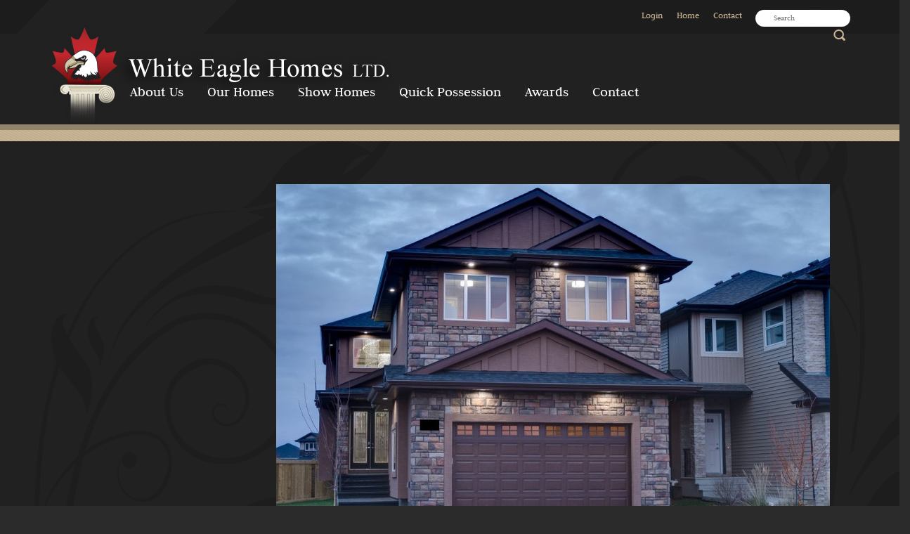

--- FILE ---
content_type: text/html; charset=UTF-8
request_url: https://www.whiteeaglehomes.ca/the-sandstone-2575
body_size: 6548
content:
<!DOCTYPE html>
<html lang = "en">
    <head>
<title>The Sandstone</title><meta xmlns:og="http://ogp.me/ns#" property="og:title" content="The&#x20;Sandstone" />
<meta xmlns:og="http://ogp.me/ns#" property="og:url" content="https&#x3A;&#x2F;&#x2F;www.whiteeaglehomes.ca&#x2F;the-sandstone-2575" />
<meta xmlns:og="http://ogp.me/ns#" property="og:description" content="2575&#x20;Sq.&#x20;Ft." />
<meta xmlns:og="http://ogp.me/ns#" property="og:type" content="article" />
<meta xmlns:og="http://ogp.me/ns#" property="og:image" content="https&#x3A;&#x2F;&#x2F;www.whiteeaglehomes.ca&#x2F;uploads&#x2F;thumbnails&#x2F;Front2.jpg.1767ec4f.jpg.a64b989b.jpg" />
<meta xmlns:og="http://ogp.me/ns#" property="og:image:width" content="503" />
<meta xmlns:og="http://ogp.me/ns#" property="og:image:height" content="335" />
<meta name="twitter:card" content="summary_large_image"></meta>

<meta http-equiv="Content-Type" content="text/html; charset=UTF-8" />
<meta name="keywords" content="" />
<meta name="description" content="" />
<meta name="googlebot" content="noarchive" />
<meta name="viewport" content="width=device-width,initial-scale=1.0" />
<meta http-equiv="X-UA-Compatible" content="IE=edge" />
<meta name="robots" content="index, follow" />
<meta name="generator" content="Shoutcms" />
<meta http-equiv="content-language" content="en" />

<link rel="canonical" href="https://www.whiteeaglehomes.ca/the-sandstone-2575">

<link rel="image_src" href="https://www.whiteeaglehomes.ca/uploads/thumbnails/Front2.jpg.1767ec4f.jpg.a64b989b.jpg" />
<link rel="home" title="Home" href="/" />



<link rel="stylesheet" href="/shout/web/v6.47.6.R20250717/lib/com.github.necolas/normalize.css" data-eqcss-read="true" />
<link rel="stylesheet" href="https://assets-web0.shoutcms.net/cdn/ajax/lib/fontawesome/6.4.0/css/all.min.css" data-eqcss-read="true" />
<link rel="stylesheet" href="https://assets-web0.shoutcms.net/cdn/ajax/lib/fontawesome/6.4.0/css/v4-shims.min.css" data-eqcss-read="true" />
<link rel="stylesheet" href="https://fonts.googleapis.com/icon?family=Material+Icons" data-eqcss-read="true" />
<link rel="stylesheet" href="/shout/web/v6.47.6.R20250717/node_modules/jquery-ui-dist/jquery-ui.structure.min.css" data-eqcss-read="true" />
<link rel="stylesheet" href="/shout/web/v6.47.6.R20250717/lib/com.shoutcms/jquery-ui/shoutgreysquare/jquery-ui.theme.min.css" data-eqcss-read="true" />
<link rel="stylesheet" href="/shout/web/v6.47.6.R20250717/lib/com.shoutcms/jquery-ui/shoutgreysquare/jquery-ui.shout.css" data-eqcss-read="true" />
<link rel="stylesheet" href="/shout/web/v6.47.6.R20250717/shout/resources/css/sitefront.css" data-eqcss-read="true" />
<link rel="stylesheet" href="/shout/web/v6.47.6.R20250717/lib/jquery/vendors/galleria/galleria-1.5.7/themes/shoutcmsminiml/galleria.shoutcmsminiml.min.css" data-eqcss-read="true" />
<link rel="stylesheet" href="/shout/web/v6.47.6.R20250717/shout/resources/css/shout-sitefront-notification.css" data-eqcss-read="true" />
<link rel="stylesheet" type="text/css" href="https://assets-web0.shoutcms.net/data/templates/skins/savagedragon/skin/modules/resources/components/bootstrap-3.1.1/live/css/bootstrap.min.css" data-eqcss-read="true" />
<link rel="stylesheet" type="text/css" href="https://assets-web0.shoutcms.net/data/templates/skins/savagedragon/skin/modules/resources/css/responsive.min.css?v=1753911321" data-eqcss-read="true" />
<link rel="stylesheet" type="text/css" data-origin="theme" href="/data/templates/themes/savagedragon/escc/theme/resources/cssc/theme.css?v=1530740600" data-eqcss-read="true" />
<link rel="stylesheet" href="/data/feature/live/d41d8cd98f00b204e9800998ecf8427e-19691231T170000/resources/css/feature.min.css" data-eqcss-read="true" />
<link rel="stylesheet" href="/data/design/live/20201019T124554/resources/css/override.min.css" data-eqcss-read="true" />
<link rel="stylesheet" href="/data/cache/content-snippet/20250730T153542/combined_snippet.min.css" data-eqcss-read="true" />

<style type="text/css" data-eqcss-read="true" >


abbr.sui-abbr-tooltip
{
    border-bottom: 1px dotted;
    text-decoration: underline dotted;
    pointer-events: auto;
}


</style>

<script class="sui-scripts--data_layers" type="text/javascript">
//<![CDATA[
window.dataLayer = window.dataLayer || [];
// ]]>
</script>
<script src="/shout/web/v6.47.6.R20250717/node_modules/systemjs/dist/system.js" type="text/javascript"></script>
<script src="/shout/web/v6.47.6.R20250717/node_modules/jquery/dist/jquery.min.js" type="text/javascript"></script>
<script src="/shout/web/v6.47.6.R20250717/lib/jquery/jquery-noconflict.js" type="text/javascript"></script>
<script src="/shout/web/v6.47.6.R20250717/lib/jquery/jquery-migrate-quiet.js" type="text/javascript"></script>
<script src="/shout/web/v6.47.6.R20250717/node_modules/jquery-migrate/dist/jquery-migrate.min.js" type="text/javascript"></script>
<script src="/shout/web/v6.47.6.R20250717/node_modules/jquery-ui-dist/jquery-ui.min.js" type="text/javascript"></script>
<script src="/shout/web/v6.47.6.R20250717/shout/modules/core/resources/js/shout/jquery.shout.suidialog.js" type="text/javascript"></script>
<script src="/shout/web/v6.47.6.R20250717/node_modules/lodash/lodash.min.js" type="text/javascript"></script>
<script src="/shout/web/v6.47.6.R20250717/lib/jquery/vendors/com.github/gabceb/jquery-browser-plugin/jquery-browser-0.0.7/dist/jquery.browser.js" type="text/javascript"></script>
<script src="/shout/web/v6.47.6.R20250717/node_modules/popper.js/dist/umd/popper.min.js" type="text/javascript"></script>
<script src="/shout/web/v6.47.6.R20250717/node_modules/tippy.js/dist/tippy.iife.min.js" type="text/javascript"></script>
<script src="/shout/web/v6.47.6.R20250717/shout/resources/js/shout.js" type="text/javascript"></script>
<script src="/shout/web/v6.47.6.R20250717/shout/modules/core/resources/js/member.js" type="text/javascript"></script>
<script src="/shout/web/v6.47.6.R20250717/shout/modules/store/resources/js/minicart.js" type="text/javascript"></script>
<script src="/shout/web/v6.47.6.R20250717/shout/modules/store/resources/js/store.js" type="text/javascript"></script>
<script src="/shout/web/v6.47.6.R20250717/shout/modules/store/resources/js/microcart.js" type="text/javascript"></script>
<script src="/shout/web/v6.47.6.R20250717/shout/modules/store/resources/js/productoptions.js" type="text/javascript"></script>
<script src="/shout/web/v6.47.6.R20250717/shout/modules/store/resources/js/productquickview.js" type="text/javascript"></script>
<script src="/shout/web/v6.47.6.R20250717/node_modules/galleria/dist/galleria.min.js" type="text/javascript"></script>
<script src="/shout/web/v6.47.6.R20250717/lib/jquery/vendors/galleria/galleria-1.5.7/themes/shoutcmsminiml/galleria.shoutcmsminiml.min.js" type="text/javascript"></script>
<script src="/shout/web/v6.47.6.R20250717/shout/modules/gallery2/resources/js/shoutcms_galleria_gallery.js" type="text/javascript"></script>
<script src="/shout/web/v6.47.6.R20250717/shout/modules/core/resources/js/common.js" type="text/javascript"></script>
<script src="https://assets-web0.shoutcms.net/data/templates/skins/savagedragon/skin/modules/resources/components/bootstrap-3.1.1/live/js/bootstrap.min.js" type="text/javascript"></script>
<script src="https://assets-web0.shoutcms.net/data/templates/skins/savagedragon/skin/modules/resources/components/bootstrap-3.1.1/live/js/shout-bootstrap.min.js?v=1753911320" type="text/javascript"></script>
<script src="/data/cache/content-snippet/20250730T153542/combined_snippet.min.js" type="text/javascript"></script>
<script class="sui-script sui-script--non_ready" type="text/javascript" defer="defer">
/* <![CDATA[ */

    // See HTML::configureJS
    Shout.configure({"location":"\/\/www.whiteeaglehomes.ca\/content.php","action":150,"libroot":"\/shout\/web\/v6.47.6.R20250717","absRoot":"","module":{"admin":{"dialog":{"default_width":"SHOUTCMS_ADMIN_DIALOG_WIDTH"}}}});

    // See HTML::configureJS
    Shout.configure({"module":{"store":{"cart":{"mini":{"cell":"\u0027\u003Ctable cellspacing=\u00220\u0022 cellpadding=\u00220\u0022\u003E\u003Ctr valign = \u0022top\u0022 class=\u0022top\u0022\u003E\u003Ctd class=\u0022top left top-left\u0022\u003E\u003C\/td\u003E\u003Ctd class=\u0022top center top-center\u0022\u003E\u003C\/td\u003E\u003Ctd class=\u0022top right top-right\u0022\u003E\u003C\/td\u003E\u003C\/tr\u003E\u003Ctr valign = \u0022top\u0022 class=\u0022center\u0022\u003E\u003Ctd class=\u0022center left center-left\u0022\u003E\u003C\/td\u003E\u003Ctd class=\u0022center center center-center\u0022\u003E\u003C\/td\u003E\u003Ctd class=\u0022center right center-right\u0022\u003E\u003C\/td\u003E\u003C\/tr\u003E\u003Ctr valign = \u0022top\u0022 class=\u0022bottom\u0022\u003E\u003Ctd class=\u0022bottom left bottom-left\u0022\u003E\u003C\/td\u003E\u003Ctd class=\u0022bottom center bottom-center\u0022\u003E\u003C\/td\u003E\u003Ctd class=\u0022bottom right bottom-right\u0022\u003E\u003C\/td\u003E\u003C\/tr\u003E\u003Ctr valign = \u0022top\u0022 class=\u0022middle\u0022\u003E\u003Ctd class=\u0022middle left middle-left\u0022\u003E\u003Cdiv class=\u0022minicart-image\u0022\u003E\u0027 + pic + \u0027\u003C\/div\u003E\u003C\/td\u003E\u003Ctd class=\u0022middle center middle-center\u0022\u003E\u003Cdiv class=\u0022minicart-productname\u0022\u003E\u0027 + product.title + \u0027\u003C\/div\u003E\u003C\/td\u003E\u003Ctd class=\u0022middle right middle-right\u0022\u003E\u003Cdiv class=\u0022minicart-quantity\u0022\u003E\u0027 + qty + \u0027\u003C\/div\u003E\u003C\/td\u003E\u003C\/tr\u003E\u003C\/table\u003E\u0027","sep":"\u001e","store_mode_checkout":false,"product_option_types":{"browse_product":12,"listbox":3,"checkbox":2,"radio":14,"content":15,"buttonlist":16,"price":10,"quantity":13,"square":101,"circle":102,"rectangle":103,"sphere":202,"cube":201,"rectangular_prism":204,"cylinder":203,"email":21}}}}}});

    // See HTML::configureJS
    Shout.configure({"module":{"store":{"microcart":{"config":{"productCount":0,"prefix":"\u003Cspan class=\u0022sui-microcart-widget__label\u0022\u003ECart\u003C\/span\u003E\u003Cspan class=\u0022sui-microcart-widget__count\u0022\u003E","suffix":"\u003C\/span\u003E"}}}}});

    // See HTML::configureJS
    Shout.configure({"module":{"gallery2":{"galleria":{"galleries":{"216":{"options":{"height":0.6667,"imagePan":false,"clicknext":true,"imageCrop":false,"imageMargin":0,"fullscreenCrop":false,"overlayBackground":"#0b0b0b","maxScaleRatio":1,"theme":"shoutcmsminiml","shoutcms":{"clickToggleFullscreen":{"enabled":false}}},"themePath":"\/shout\/web\/v6.47.6.R20250717\/lib\/jquery\/vendors\/galleria\/galleria-1.5.7\/themes\/shoutcmsminiml\/galleria.shoutcmsminiml.min.js"}}}}}});

    // See HTML::configureJS
    Shout.configure({"module":{"core":{"notifications":{"states":{"4":"ui-state-default","0":"ui-state-info","3":"ui-state-error","1":"ui-state-info","2":"ui-state-success"},"icons":{"4":"ui-icon-info","0":"ui-icon-notice","3":"ui-icon-alert","1":"ui-icon-notice","2":"ui-icon-check"},"types":{"4":"info","0":"warning","3":"error","1":"notice","2":"success"}}}}});

(function($){$(document).ready(function(){$('link[data-origin="theme"]').remove();if($('.adminbar').length){$('body').addClass('admin-active')}
if($('.frontpage').length){$('.medium-feature.section-wrapper').insertAfter('.list.list-related_lists.section-wrapper').wrap('<div class="featured-content full-size-features">')}
addLinksToImage();function addLinksToImage(){$('.carousel.shout-gallery-carousel_gallery_with_button_fullwidth .item a').each(function(){var thisHref=$(this).parent().find('a').attr('href');console.log(thisHref);$(this).parent().find('.carousel-caption').wrap('<a href=" '+thisHref+' " class="carousel-content-link"></a>')})}})})(jQuery)
/* ]]> */
</script>

<!--[if lte IE 6]>
            <script src = "https://assets-web0.shoutcms.net/data/templates/skins/savagedragon/skin/modules/resources/js/supersleight-min.js" type = "text/javascript" ></script>
            <![endif]-->
        <!--[if lte IE 8]>
            <script src = "https://assets-web0.shoutcms.net/data/templates/skins/savagedragon/skin/modules/resources/components/respond-1.1.0/respond.min.js" type = "text/javascript" ></script>
            <![endif]-->
        <!--[if lte IE 9]>
            <script src = "https://assets-web0.shoutcms.net/data/templates/skins/savagedragon/skin/modules/resources/components/html5shiv-3.7.0/dist/html5shiv.js" type = "text/javascript" ></script>
            <![endif]-->


</head>
    <body id="news-item-default" class="body news-item default article responsive with-sidebar" data-nav--hid = "lndqy6wva7DKWOeA" data-nav--oid = "681924126">
<div class="sui-sf-notifications">
</div>
        <div class="page-wrapper">
            <header class="page-header-wrapper">
                <div class="top-of-website section-wrapper root-section-wrapper">
                    <div class="content-wrapper">
                        
                    </div>
                </div>
                <div class="top-site-bar section-wrapper root-section-wrapper">
                    <div class="quick-nav content-wrapper">
                        <div class="site-top-bar">
                            
                        </div>
                        <div class="nav-links">
                            <span class="general-links">
                                <a href="/" class="altnav-home">Home</a>
                                <a href="/id/645" class="altnav-contact">Contact</a>
                                <a href="/content.php?action=sitemap" class="altnav-sitemap">Sitemap</a>
                            </span>
                            <span class="account-links">
                                <span class="my-account">
                                    
                                </span>
                                <span class="login-logout">
                                    
                                    <a href="/my-account/" loggedin="Array" class="myAccountLogin">login</a>
                                </span>
                            </span>
                            <span class="store-links">
                                <span class="cart-product-count">
                                    <a href="/content.php?module=store&mode=3" rel="nofollow"></a>
                                </span>
                                <span class="cart-checkout">
                                    <a href="/content.php?module=store&mode=3" rel="nofollow">Checkout</a>
                                </span>
                                <span class="store-microcart">
                                    <a id="microcart-0" class="microcart" href="/content.php?module=store&amp;mode=3"></a>
                                </span>
                            </span>
                        </div>
                        <div class="quick-search site-search">
                            <form name="searchform" method="GET" action="/content.php"><input type="hidden" name="action" value="search"/>
<input id="querystring" name="search" type="search" autocapitalize="off" autocomplete="" autocorrect="off" spellcheck="false" value=""  placeholder="Search" class="search-text" onfocus="this.select();" /><input type = "submit" value = "" class = "search-button" /></form>
                        </div>
                    </div>
                </div>
                <div class="top-site-header section-wrapper root-section-wrapper">
                    <div class="content-wrapper">
                                
                                
                        <div class="site-header section-wrapper sub-section-wrapper">
                            <div class="content-wrapper">
            <div id="logo-top"><a title="" href="/"><img title="" src="/uploads/files/images/logos/1-logo.png" alt="" width="492" height="142"></a></div>
                            </div>
                        </div>
            
                                
                        <nav class="primary-nav section-wrapper sub-section-wrapper">
                            <div class="content-wrapper">
            <div class = "navbar navbar-default navigation-first">
<div class="navbar-header">
<a class="btn btn-default navbar-btn navbar-toggle" data-toggle="collapse" data-target=".navbar-collapse">
<span class="icon-bar"></span>
<span class="icon-bar"></span>
<span class="icon-bar"></span>
</a>
<a class="navbar-brand" href="/">White Eagle Homes Ltd.</a>
</div>
<div class="navbar-collapse collapse">
<ul class="nav navbar-nav">
<li class=" current active">
<a href="/home"><strong>Home</strong></a>
</li>
<li class="dropdown">
<a href="/about-us" class="dropdown-toggle" data-toggle="dropdown">About Us<b class="caret"></b></a>
<ul class="dropdown-menu">
<li>
<a href="/about-us">About Us</a>
</li>
<li>
<a href="/what-to-expect">What to Expect</a>
</li>
</ul>

</li>
<li class="dropdown">
<a href="/our-homes" class="dropdown-toggle" data-toggle="dropdown">Our Homes<b class="caret"></b></a>
<ul class="dropdown-menu">
<li>
<a href="/our-homes">Our Homes</a>
</li>
<li class="dropdown-submenu">
<a href="/bungalow" class="dropdown-toggle" data-toggle="dropdown">Bungalow</a>
<ul class="dropdown-menu">
<li>
<a href="/bungalow">Bungalow</a>
</li>
<li>
<a href="/the-ilaria">The Ilaria</a>
</li>
<li>
<a href="/the-willow">The Willow</a>
</li>
<li>
<a href="/the-ruby">The Ruby</a>
</li>
<li>
<a href="/the-blue-pearl">The Blue Pearl</a>
</li>
<li>
<a href="/the-onyx">The Onyx</a>
</li>
</ul>

</li>
<li class="dropdown-submenu">
<a href="/two-story" class="dropdown-toggle" data-toggle="dropdown">Two Story</a>
<ul class="dropdown-menu">
<li>
<a href="/two-story">Two Story</a>
</li>
<li>
<a href="/the-orchid">The Orchid</a>
</li>
<li>
<a href="/the-opal">The Opal</a>
</li>
<li>
<a href="/the-elena">The Elena</a>
</li>
<li>
<a href="/the-evelyn">The Evelyn</a>
</li>
<li>
<a href="/the-sandstone">The Sandstone</a>
</li>
<li>
<a href="/the-limestone">The Limestone</a>
</li>
<li>
<a href="/the-moonstone">The Moonstone</a>
</li>
<li>
<a href="/the-emilia">The Emilia</a>
</li>
<li>
<a href="/the-jesse">The Jesse</a>
</li>
<li>
<a href="/the-blue-diamond">The Blue Diamond</a>
</li>
</ul>

</li>
<li class="dropdown-submenu">
<a href="/other" class="dropdown-toggle" data-toggle="dropdown">Other</a>
<ul class="dropdown-menu">
<li>
<a href="/other">Other</a>
</li>
<li>
<a href="/the-quartz"> The Quartz</a>
</li>
<li>
<a href="/the-crystal">The Crystal</a>
</li>
<li>
<a href="/the-redwood">The Redwood</a>
</li>
<li>
<a href="/the-garnet">The Garnet</a>
</li>
<li>
<a href="/the-roman">The Roman</a>
</li>
<li>
<a href="/the-stefanie">The Stefanie</a>
</li>
</ul>

</li>
<li>
<a href="/duplex">Duplex</a>
</li>
<li>
<a href="/request-a-quote">Request a Quote</a>
</li>
</ul>

</li>
<li>
<a href="/show-homes">Show Homes</a>
</li>
<li class="dropdown">
<a href="/quick-possesion-listing" class="dropdown-toggle" data-toggle="dropdown">Quick Possession<b class="caret"></b></a>
<ul class="dropdown-menu">
<li>
<a href="/quick-possesion-listing">Quick Possession</a>
</li>
<li>
<a href="/homes">HOMES</a>
</li>
<li>
<a href="/lots">LOTS</a>
</li>
</ul>

</li>
<li class="dropdown">
<a href="/awards" class="dropdown-toggle" data-toggle="dropdown">Awards<b class="caret"></b></a>
<ul class="dropdown-menu">
<li>
<a href="/awards">Awards</a>
</li>
<li>
<a href="/2018">2018</a>
</li>
<li>
<a href="/2017">2017</a>
</li>
<li>
<a href="/2016">2016</a>
</li>
<li>
<a href="/2015">2015</a>
</li>
<li>
<a href="/2014">2014</a>
</li>
<li>
<a href="/2013">2013</a>
</li>
<li>
<a href="/2012">2012</a>
</li>
<li>
<a href="/2011">2011</a>
</li>
<li>
<a href="/2010">2010</a>
</li>
<li>
<a href="/2009-award-winning-homes">2009</a>
</li>
<li>
<a href="/2008-award-winning-homes">2008</a>
</li>
<li>
<a href="/2007-award-winning-homes">2007</a>
</li>
<li>
<a href="/2006">2006</a>
</li>
<li>
<a href="/2005-award-winning-homes">2005</a>
</li>
</ul>

</li>
<li class="dropdown">
<a href="/nid/1143" class="dropdown-toggle" data-toggle="dropdown">Contact<b class="caret"></b></a>
<ul class="dropdown-menu">
<li>
<a href="/nid/1143">Contact</a>
</li>
<li>
<a href="/job-opportunities">Job Opportunities</a>
</li>
</ul>

</li>
</ul>

</div>
</div>

                            </div>
                        </nav>
            
                    </div>
                </div>
                <div class="site-header-image section-wrapper root-section-wrapper">
                    <div class="content-wrapper">
                        
                    </div>
                </div>
            </header>

            <div class="page-content-wrapper">
                <div class="columns-wrapper section-wrapper root-section-wrapper">
                    <div class="content-wrapper">
                    <div class="content-row">
                        <aside class="side-column-left side-column">
                            <nav class="sub-nav side-nav section-wrapper sub-section-wrapper">
                                <div class="content-wrapper">
                                    
                                </div>
                            </nav>

                            <div class="featured-content side-features">
                                <div class="small-feature section-wrapper sub-section-wrapper relation">
                                    <div class="content-wrapper">
                                        
                                    </div>
                                </div>
                                <div class="list-feature section-wrapper sub-section-wrapper relation">
                                    <div class="content-wrapper">
                                        
                                    </div>
                                </div>
                            </div>

                            <div class="side-banners section-wrapper sub-section-wrapper">
                                <div class="content-wrapper">
                                    
                                    
                                    
                                    
                                    
                                </div>
                            </div>

                            <div class="social-widgets">
                                <div class="twitter-widget social-widget section-wrapper sub-section-wrapper">
                                    <div class="content-wrapper">
                                        
                                    </div>
                                </div>
                                <div class="facebook-widget social-widget section-wrapper sub-section-wrapper">
                                    <div class="content-wrapper">
                                        
                                    </div>
                                </div>
                            </div>
                        </aside>

                        <section class="main-column-right main-column">
                            <div class="top-page-bar section-wrapper sub-section-wrapper">
                                <div class="content-wrapper">
                                    <span class="breadcrumb-bar">
                                        
                                    </span>
                                    <span class="page-buttons">
                                        <span class="print-this-page">
                                            <a href="javascript:window.print();" class="print-button">Print This Page</a>
                                        </span>
                                        <span class="social-buttons">
                                            <span class="facebook-like-button">
                                                
                                            </span>
                                            <span class="twitter-tweet-button">
                                                
                                            </span>
                                        </span>
                                    </span>
                                </div>
                            </div>

                            <div class="featured-content full-size-features">
                                <figure class="headline-carousel section-wrapper sub-section-wrapper relation">
                                    <div class="content-wrapper">
                                        
                                    </div>
                                </figure>
                            </div>

                            <div class="content-header-content section-wrapper sub-section-wrapper">
                                <div class="content-wrapper">
                                    
                                </div>
                            </div>

                            <div class="content-header-title section-wrapper sub-section-wrapper">
                                <div class="content-wrapper">
                                    
                                </div>
                            </div>

                            <div class="content-header-summary section-wrapper sub-section-wrapper">
                                <div class="content-wrapper">
                                    
                                </div>
                            </div>

                            <div class="meta-created section-wrapper sub-section-wrapper">
                                <div class="content-wrapper">
                                    <p class="meta_created-date"></p>
                                </div>
                            </div>

                            <figure class="gallery section-wrapper sub-section-wrapper">
                                <div class="content-wrapper">
                                    <div id="shout-gallery-216" class="shout-gallery-galleria shout-gallery-galleria-shoutcmsminiml">
                    <a
    href="&#x2F;uploads&#x2F;thumbnails&#x2F;Front2.jpg.1767ec4f.jpg.3956c92b.jpg"><img
    data-big="&#x2F;uploads&#x2F;thumbnails&#x2F;Front2.jpg.1767ec4f.jpg.248726d8.jpg"
    src="&#x2F;uploads&#x2F;thumbnails&#x2F;Front2.jpg.1767ec4f.jpg.68b4a23e.jpg"
        data-title=""
    data-description=""
    data-id="1650"
    /></a>                    <a
    href="&#x2F;uploads&#x2F;thumbnails&#x2F;Foyer_3.jpg.13e40ca0.jpg"><img
    data-big="&#x2F;uploads&#x2F;thumbnails&#x2F;Foyer_3.jpg.82cec980.jpg"
    src="&#x2F;uploads&#x2F;thumbnails&#x2F;Foyer_3.jpg.a19bbd51.jpg"
    alt="Front&#x20;Entrance"    data-title="&lt;p&gt;Front&#x20;Entrance&lt;&#x2F;p&gt;&#x0A;"
    data-description=""
    data-id="1579"
    /></a>                    <a
    href="&#x2F;uploads&#x2F;thumbnails&#x2F;Foyer2.jpg.c91de31b.jpg"><img
    data-big="&#x2F;uploads&#x2F;thumbnails&#x2F;Foyer2.jpg.c9ed5cdf.jpg"
    src="&#x2F;uploads&#x2F;thumbnails&#x2F;Foyer2.jpg.2301beac.jpg"
    alt="Foyer"    data-title="&lt;p&gt;Foyer&lt;&#x2F;p&gt;&#x0A;"
    data-description=""
    data-id="1580"
    /></a>                    <a
    href="&#x2F;uploads&#x2F;thumbnails&#x2F;GreatRoom_3.jpg.5e0a976d.jpg"><img
    data-big="&#x2F;uploads&#x2F;thumbnails&#x2F;GreatRoom_3.jpg.a3cf59cb.jpg"
    src="&#x2F;uploads&#x2F;thumbnails&#x2F;GreatRoom_3.jpg.f2d064cc.jpg"
    alt="Great&#x20;Room"    data-title="&lt;p&gt;Great&#x20;Room&lt;&#x2F;p&gt;&#x0A;"
    data-description=""
    data-id="1581"
    /></a>                    <a
    href="&#x2F;uploads&#x2F;thumbnails&#x2F;GreatRoom2_2.jpg.4568c56f.jpg"><img
    data-big="&#x2F;uploads&#x2F;thumbnails&#x2F;GreatRoom2_2.jpg.dca39ed1.jpg"
    src="&#x2F;uploads&#x2F;thumbnails&#x2F;GreatRoom2_2.jpg.20563dd9.jpg"
    alt="Overview"    data-title="&lt;p&gt;Overview&lt;&#x2F;p&gt;&#x0A;"
    data-description=""
    data-id="1582"
    /></a>                    <a
    href="&#x2F;uploads&#x2F;thumbnails&#x2F;Kitchen0002.jpg.4dc2b1cf.jpg"><img
    data-big="&#x2F;uploads&#x2F;thumbnails&#x2F;Kitchen0002.jpg.297452a4.jpg"
    src="&#x2F;uploads&#x2F;thumbnails&#x2F;Kitchen0002.jpg.d17cc780.jpg"
    alt="Kitchen"    data-title="&lt;p&gt;Kitchen&lt;&#x2F;p&gt;&#x0A;"
    data-description=""
    data-id="1583"
    /></a>                    <a
    href="&#x2F;uploads&#x2F;thumbnails&#x2F;DiningRoom2.jpg.929abd24.jpg"><img
    data-big="&#x2F;uploads&#x2F;thumbnails&#x2F;DiningRoom2.jpg.ae7f9aac.jpg"
    src="&#x2F;uploads&#x2F;thumbnails&#x2F;DiningRoom2.jpg.a2428a7a.jpg"
    alt="Kitchen&#x20;&amp;&#x20;Dinette"    data-title="&lt;p&gt;Kitchen&#x20;&amp;amp&#x3B;&#x20;Dinette&lt;&#x2F;p&gt;&#x0A;"
    data-description=""
    data-id="1584"
    /></a>                    <a
    href="&#x2F;uploads&#x2F;thumbnails&#x2F;Kitchen0004.jpg.99e14893.jpg"><img
    data-big="&#x2F;uploads&#x2F;thumbnails&#x2F;Kitchen0004.jpg.4300c031.jpg"
    src="&#x2F;uploads&#x2F;thumbnails&#x2F;Kitchen0004.jpg.dfdfd2dd.jpg"
    alt="Kitchen"    data-title="&lt;p&gt;Kitchen&lt;&#x2F;p&gt;&#x0A;"
    data-description=""
    data-id="1585"
    /></a>                    <a
    href="&#x2F;uploads&#x2F;thumbnails&#x2F;Kitchen0001.jpg.a753cde1.jpg"><img
    data-big="&#x2F;uploads&#x2F;thumbnails&#x2F;Kitchen0001.jpg.1c4e9bee.jpg"
    src="&#x2F;uploads&#x2F;thumbnails&#x2F;Kitchen0001.jpg.56ad4dae.jpg"
    alt="Kitchen&#x20;&amp;&#x20;Dinette"    data-title="&lt;p&gt;Kitchen&#x20;&amp;amp&#x3B;&#x20;Dinette&lt;&#x2F;p&gt;&#x0A;"
    data-description=""
    data-id="1586"
    /></a>                    <a
    href="&#x2F;uploads&#x2F;thumbnails&#x2F;Kitchen0003.jpg.86b9da29.jpg"><img
    data-big="&#x2F;uploads&#x2F;thumbnails&#x2F;Kitchen0003.jpg.5769aa61.jpg"
    src="&#x2F;uploads&#x2F;thumbnails&#x2F;Kitchen0003.jpg.c138fe66.jpg"
    alt="Kitchen"    data-title="&lt;p&gt;Kitchen&lt;&#x2F;p&gt;&#x0A;"
    data-description=""
    data-id="1587"
    /></a>                    <a
    href="&#x2F;uploads&#x2F;thumbnails&#x2F;DiningRoom_3.jpg.4c692abf.jpg"><img
    data-big="&#x2F;uploads&#x2F;thumbnails&#x2F;DiningRoom_3.jpg.45f9eb4d.jpg"
    src="&#x2F;uploads&#x2F;thumbnails&#x2F;DiningRoom_3.jpg.dc016429.jpg"
    alt="Dinette"    data-title="&lt;p&gt;Dinette&lt;&#x2F;p&gt;&#x0A;"
    data-description=""
    data-id="1588"
    /></a>                    <a
    href="&#x2F;uploads&#x2F;thumbnails&#x2F;UpperHall.jpg.c82898ac.jpg"><img
    data-big="&#x2F;uploads&#x2F;thumbnails&#x2F;UpperHall.jpg.a2d61e62.jpg"
    src="&#x2F;uploads&#x2F;thumbnails&#x2F;UpperHall.jpg.b09cda05.jpg"
    alt="Upper&#x20;Floor&#x20;Stairs"    data-title="&lt;p&gt;Upper&#x20;Floor&#x20;Stairs&lt;&#x2F;p&gt;&#x0A;"
    data-description=""
    data-id="1589"
    /></a>                    <a
    href="&#x2F;uploads&#x2F;thumbnails&#x2F;LivingRoom_7.jpg.f53d9afe.jpg"><img
    data-big="&#x2F;uploads&#x2F;thumbnails&#x2F;LivingRoom_7.jpg.692cbea6.jpg"
    src="&#x2F;uploads&#x2F;thumbnails&#x2F;LivingRoom_7.jpg.c35fd088.jpg"
    alt="Bonus&#x20;Room"    data-title="&lt;p&gt;Bonus&#x20;Room&lt;&#x2F;p&gt;&#x0A;"
    data-description=""
    data-id="1590"
    /></a>                    <a
    href="&#x2F;uploads&#x2F;thumbnails&#x2F;MBR.jpg.1f9a6c55.jpg"><img
    data-big="&#x2F;uploads&#x2F;thumbnails&#x2F;MBR.jpg.660cf9c2.jpg"
    src="&#x2F;uploads&#x2F;thumbnails&#x2F;MBR.jpg.7204dfa6.jpg"
    alt="Master&#x20;Bedroom"    data-title="&lt;p&gt;Master&#x20;Bedroom&lt;&#x2F;p&gt;&#x0A;"
    data-description=""
    data-id="1591"
    /></a>                    <a
    href="&#x2F;uploads&#x2F;thumbnails&#x2F;MasterBedroomEnsuite_6.jpg.49eec789.jpg"><img
    data-big="&#x2F;uploads&#x2F;thumbnails&#x2F;MasterBedroomEnsuite_6.jpg.7a77f0b0.jpg"
    src="&#x2F;uploads&#x2F;thumbnails&#x2F;MasterBedroomEnsuite_6.jpg.0bab4c2e.jpg"
    alt="Master&#x20;Ensuite"    data-title="&lt;p&gt;Master&#x20;Ensuite&lt;&#x2F;p&gt;&#x0A;"
    data-description=""
    data-id="1592"
    /></a>                    <a
    href="&#x2F;uploads&#x2F;thumbnails&#x2F;MasterBedroomEnsuite_02.jpg.049bef82.jpg"><img
    data-big="&#x2F;uploads&#x2F;thumbnails&#x2F;MasterBedroomEnsuite_02.jpg.47e82951.jpg"
    src="&#x2F;uploads&#x2F;thumbnails&#x2F;MasterBedroomEnsuite_02.jpg.c35353b3.jpg"
    alt="Master&#x20;Ensuite"    data-title="&lt;p&gt;Master&#x20;Ensuite&lt;&#x2F;p&gt;&#x0A;"
    data-description=""
    data-id="1593"
    /></a>                    <a
    href="&#x2F;uploads&#x2F;thumbnails&#x2F;LowerFamilyRoom01.jpg.eebfaca0.jpg"><img
    data-big="&#x2F;uploads&#x2F;thumbnails&#x2F;LowerFamilyRoom01.jpg.49f3bb18.jpg"
    src="&#x2F;uploads&#x2F;thumbnails&#x2F;LowerFamilyRoom01.jpg.f1bdd59d.jpg"
    alt="Basement&#x20;Overview"    data-title="&lt;p&gt;Basement&#x20;Overview&lt;&#x2F;p&gt;&#x0A;"
    data-description=""
    data-id="1594"
    /></a>                    <a
    href="&#x2F;uploads&#x2F;thumbnails&#x2F;LowerFamilyRoom02.jpg.042ed08e.jpg"><img
    data-big="&#x2F;uploads&#x2F;thumbnails&#x2F;LowerFamilyRoom02.jpg.7cc97252.jpg"
    src="&#x2F;uploads&#x2F;thumbnails&#x2F;LowerFamilyRoom02.jpg.766c5fb3.jpg"
    alt="Basement&#x20;Common&#x20;Area"    data-title="&lt;p&gt;Basement&#x20;Common&#x20;Area&lt;&#x2F;p&gt;&#x0A;"
    data-description=""
    data-id="1595"
    /></a>        
        </div>
                                </div>
                            </figure>

                            <div class="newsitem-add-to-compare section-wrapper sub-section-wrapper">
                                <div class="content-wrapper">
                                    
                                </div>
                            </div>

                            <div class="section-wrapper sub-section-wrapper">
                                <div class="content-wrapper">
                                    
                                </div>
                            </div>

                            <div class="poll ratings section-wrapper sub-section-wrapper">
                                <div class="content-wrapper">
                                    
                                </div>
                            </div>
                            <article class="editor-content site-link section-wrapper sub-section-wrapper">
                                <div class="content-wrapper">
                                    <h2 style="text-align: center;"><img style="float: right;" src="/uploads/files/Front2.jpg.1767ec4f.jpg" alt="" width="600" height="400"></h2>
<h2 style="text-align: center;">The Sandstone</h2>
<h2 style="text-align: center;">Two Story</h2>
<h2 style="text-align: center;">&nbsp;3 Bedroom + 3 Bath&nbsp; <br>2565 Sq.Ft.</h2>
<p style="text-align: center;"><br></p>
<p><br><br></p>
<p style="text-align: center;"><br></p>
                                </div>
                            </article>

                            
                            
                            

                            <div class="page-submissions section-wrapper sub-section-wrapper">
                                <div class="content-wrapper">
                                    
                                </div>
                            </div>

                            <div class="content_calendar section-wrapper sub-section-wrapper">
                                <div class="content-wrapper">
                                    
                                </div>
                            </div>

                            <div class="list-feature_list list list-unified_list-items section-wrapper sub-section-wrapper">
                                <div class="content-wrapper">
                                    
                                </div>
                            </div>

                            <div class="list list-related_lists section-wrapper sub-section-wrapper">
                                <div class="content-wrapper">
                                    
                                </div>
                            </div>

                            <div class="section-wrapper sub-section-wrapper">
                                <div class="content-wrapper">
                                    
                                </div>
                            </div>

                            <div class="section-wrapper sub-section-wrapper">
                                <div class="content-wrapper">
                                    
                                </div>
                            </div>

                            <div class="section-wrapper sub-section-wrapper">
                                <div class="content-wrapper">
                                    
                                </div>
                            </div>

                            <div class="featured-content full-size-features">
                                <div class="medium-feature section-wrapper sub-section-wrapper relation">
                                    <div class="content-wrapper">
                                        
                                    </div>
                                </div>
                                <div class="fullwidth-feature section-wrapper sub-section-wrapper relation">
                                    <div class="content-wrapper">
                                        
                                    </div>
                                </div>
                                <div class="large-feature section-wrapper sub-section-wrapper relation">
                                    <div class="content-wrapper">
                                        
                                    </div>
                                </div>
                            </div>

                            <div class="user-inputs">
                                <div class="page-form section-wrapper sub-section-wrapper">
                                    <div class="content-wrapper">
                                        
                                    </div>
                                </div>
                                <div class="page-submissions section-wrapper sub-section-wrapper">
                                    <div class="content-wrapper">
                                        
                                    </div>
                                </div>
                                <div class="poll ratings section-wrapper sub-section-wrapper">
                                    <div class="content-wrapper">
                                        
                                    </div>
                                </div>
                                <div class="page-comments section-wrapper sub-section-wrapper">
                                    <div class="content-wrapper">
                                        
                                    </div>
                                </div>
                            </div>
                        </section>
                    </div>
                    </div>
                </div>
            </div>

            <div class="page-footer-wrapper">
                <div class="above-the-footer section-wrapper root-section-wrapper">
                    <div class="content-wrapper"></div>
                </div>
                <footer class="site-footer section-wrapper root-section-wrapper">
                    <div class="content-wrapper">
                        <div class="grey ft1"><br></div>
<div class="above-footer">
<div class="container">
<div class="heading">Contact Us To Request A Quote</div>
<div class="contact-icon"><br></div>
</div>
</div>
<div class="grey ft2"><br></div>
<div class="footer-top row">
<div class="container"><br></div>
</div>
<div class="footer-mid row">
<div class="container">
<table class="inner-responsive" cellpadding="15">
<tbody>
<tr>
<td class="footer-logo" style="width: 15%;" valign="top"><a title="" href="/"><img style="border-width: 0px;" title="" src="/uploads/files/images/logos/whiteeagle-footer-logo.png" alt="" width="103" height="155"></a></td>
<td style="width: 35%;" valign="top">
<div class="heading"><a title="" href="/"><img style="border-width: 0px;" title="" src="/uploads/files/images/logos/footer-logo.png" alt="" width="301" height="30"></a></div>
<div class="footer-text"><span style="color: #ecf0f1;">7437 162 Ave</span><br><span style="color: #ecf0f1;">Edmonton, AB T5Z 3S7</span><br><span style="color: #ecf0f1;">Phone 780.456.5393</span><br><span style="color: #ecf0f1;">Fax 780.478.9584</span></div>
</td>
<td style="width: 50%;" valign="top">
<table class="not-responsive" cellpadding="15">
<tbody>
<tr>
<td style="text-align: center;"><img title="" src="/uploads/files/images/logos/canadian-home-builders-icon.png" alt="" width="188" height="103"></td>
<td style="text-align: center;"><img title="" src="/uploads/files/images/logos/bbb-icon.png" alt="" width="55" height="103"></td>
<td style="text-align: center;"><img title="" src="/uploads/files/images/logos/progressive-home-warranty.png" alt="" width="188" height="103"></td>
</tr>
</tbody>
</table>
</td>
</tr>
<tr>
<td class="copyright" style="width: 50%;" colspan="2" valign="top"><span style="color: #beb19a;">Copyright © 2014 - White Eagle Homes Inc. All rights reserved. Website designed by <a style="color: #beb19a;" href="http://www.mediashaker.com/">Mediashaker</a>, built on <a style="color: #beb19a;" href="http://shoutcms.com/">Shoutcms</a>.</span></td>
<td style="text-align: right;"><span style="color: #8b7c67;"><a style="color: #8b7c67;" href="/terms-of-use"> Terms of Use</a> |<a style="color: #8b7c67;" href="/privacy-policy"> Privacy Policy</a></span></td>
</tr>
</tbody>
</table>
</div>
</div>
                    </div>
                </footer>
            </div>
        </div>
    <script class="sui-script sui-script--ready" type="text/javascript" defer="defer">
/* <![CDATA[ */
(function(){

Shout.common.tooltipify();

(function( $ ) {

$('#mini_cart-action-update').click(
    function(){
        return cart_changeQTY();
    }
);

})( jQuery );



(function ($, config) {
    $('.microcart').microcart(config);
})(jQuery, Shout.configuration.module.store.microcart.config);
})();
/* ]]> */
</script>
<script type="text/javascript">
if ('undefined' != typeof window.jQuery)
{
    (function( $ ) {

        $('.sui-block-notification-wrapper').each(
            function()
            {
                var $notification_html = $(this);
                Shout.handleNotificationEvents($notification_html);
            }
        );

    })( jQuery );
}

</script>
</body>
</html>



--- FILE ---
content_type: text/css
request_url: https://www.whiteeaglehomes.ca/data/templates/themes/savagedragon/escc/theme/resources/cssc/theme.css?v=1530740600
body_size: 5868
content:
/* compiled from skin xml and theme xml @ 20250730T153630 */


/* placeholder for .page-wrapper | background */

/* placeholder for .page-wrapper | background-color */

/* placeholder for body, a, .editor-content, .ui-widget, .ui-widget button | font-weight */

body, a, .editor-content, .ui-widget, .ui-widget button {
    color: #333333;
}

body, a, .editor-content, .ui-widget, .ui-widget button {
    font-family: 'OpenSans', sans-serif;
}

body, a, .editor-content {
    font-size: 1.6rem;
}

/* placeholder for .editor-content | line-height */

/* placeholder for .editor-content ol li, .editor-content ul li | margin-bottom */

/* placeholder for h1 | font-weight */

h1 {
    color: #333333;
}

h1 {
    font-family: inherit;
}

h1 {
    font-size: 2.8rem;
}

/* placeholder for h2 | font-weight */

h2 {
    color: #333333;
}

h2 {
    font-family: inherit;
}

h2 {
    font-size: 2.1rem;
}

/* placeholder for h3 | font-weight */

h3 {
    color: #333333;
}

h3 {
    font-family: inherit;
}

h3 {
    font-size: 1.6rem;
}

/* placeholder for h4 | font-weight */

h4 {
    color: #333333;
}

h4 {
    font-family: inherit;
}

h4 {
    font-size: 1.4rem;
}

/* placeholder for h5 | font-weight */

h5 {
    color: #333333;
}

h5 {
    font-family: inherit;
}

h5 {
    font-size: 1.4rem;
}

/* placeholder for h6 | font-weight */

h6 {
    color: #333333;
}

h6 {
    font-family: inherit;
}

h6 {
    font-size: 1.4rem;
}

/* placeholder for h1, h2, h3, h4, h5, h6 | margin-top */

/* placeholder for h1, h2, h3, h4, h5, h6 | margin-bottom */

/* placeholder for .top-site-bar | background */

/* placeholder for .top-site-bar | background-color */

/* placeholder for .page-header-wrapper | background */

/* placeholder for .page-header-wrapper | background-color */

/* placeholder for .top-site-bar | display */

.quick-nav {
    text-align: right;
}

.nav-links a, .nav-links a:hover, .nav-links .store-microcart a *, .nav-links .store-microcart a *:hover, .site-top-bar {
    color: #afafaf;
}

/* placeholder for .top-site-bar | border-bottom-color */

.nav-links a {
    font-weight: normal;
}

.site-search form {
    background-color: #fafafa;
}

.site-search form {
    border-color: #e2e2e2;
}

/* placeholder for .site-search form | color */

/* placeholder for .site-search .search-text::placeholder | color */

/* placeholder for .site-header | padding-top */

/* placeholder for .site-header | padding-bottom */

/* placeholder for .site-header | padding-left */

/* placeholder for .site-header | padding-right */

.navbar-nav {
    text-align: right;
}

/* placeholder for .primary-nav > .content-wrapper, .in.navbar-collapse | background-color */

/* placeholder for .primary-nav, .in.navbar-collapse | padding-top */

/* placeholder for .primary-nav, .in.navbar-collapse | padding-bottom */

/* placeholder for .primary-nav, .in.navbar-collapse | padding-left */

/* placeholder for .primary-nav, .in.navbar-collapse | padding-right */

.navbar-default .navbar-nav > li > a, .navbar-default .navbar-nav > li > .dropdown-menu > li > a {
    font-weight: normal;
}

/* placeholder for .navbar-default .navbar-nav > li > a, .navbar-default .navbar-nav > li > .dropdown-menu > li > a | font-family */

/* placeholder for .navbar-default .navbar-nav > li > a, .navbar-default .navbar-nav > li > .dropdown-menu > li > a | font-size */

.navbar-default .navbar-nav > li > a, .navbar-default .navbar-nav > li > a:focus {
    color: #000000;
}

.navbar-default .navbar-nav > .dropdown:not(.active) > a .caret, .navbar-default .navbar-nav > .dropdown:not(.active) > a:hover .caret {
    border-top-color: #000000;
}

.navbar-default .navbar-nav > .dropdown:not(.active) > a .caret, .navbar-default .navbar-nav > .dropdown:not(.active) > a:hover .caret {
    border-bottom-color: #000000;
}

/* placeholder for .navbar-default .navbar-nav > li > a:hover | color */

/* placeholder for .navbar-default .navbar-nav > li > a:hover | background-color */

.navbar-default .navbar-nav > li.active > a, .navbar-default .navbar-nav > li.active > a:hover, .navbar-default .navbar-nav > li.active > a:focus, .navbar .nav > li.active.current:first-child a, .navbar .nav > li.active.current:first-child a:hover, .navbar .nav > li.active.current:first-child a:focus {
    color: #000000;
}

.in .nav > .active > a .caret, .in .nav > .active > a:hover .caret, .in .nav > .active > a:focus .caret {
    border-top-color: #000000;
}

.in .nav > .active > a .caret, .in .nav > .active > a:hover .caret, .in .nav > .active > a:focus .caret {
    border-bottom-color: #000000;
}

/* placeholder for .navbar-default .navbar-nav > li.active:not(.dropdown-submenu) > a, .navbar-default .navbar-nav > li.active:not(.dropdown-submenu) > a:hover, .navbar-default .navbar-nav > li.active:not(.dropdown-submenu) > a:focus | background-color */

@media (min-width: 768px) {
.navbar-collapse .nav > li > a {
    padding-top: 9px;
}
}

@media (min-width: 768px) {
.navbar-collapse .nav > li > a {
    padding-bottom: 9px;
}
}

@media (min-width: 768px) {
.navbar-collapse .nav > li > a {
    padding-left: 15px;
}
}

@media (min-width: 768px) {
.navbar-collapse .nav > li > a {
    padding-right: 15px;
}
}

.dropdown-menu > li > a, .dropdown-menu > li > a:focus, .dropdown-menu.open > li > a:focus, .navbar-collapse .dropdown-menu a, .navbar-default .navbar-nav .open .dropdown-menu > li > a {
    color: #000000;
}

.dropdown-submenu.sui-dropdown-submenu-negative-offset > a:before, .dropdown-submenu > a:after {
    border-left-color: #000000;
}

.dropdown-submenu.sui-dropdown-submenu-negative-offset > a:before {
    border-right-color: #000000;
}

.dropdown .dropdown-menu, .dropdown-menu .dropdown-submenu.sui-dropdown-submenu-offset > .dropdown-menu, .dropdown-menu .dropdown-submenu.sui-dropdown-submenu-offset:hover > .dropdown-menu {
    background-color: #ffffff;
}

/* placeholder for .dropdown-menu > li > a:hover, .dropdown-menu.open > li > a:hover | color */

.dropdown-menu > li > a:hover, .dropdown-menu.open > li > a:hover {
    background-color: #f5f5f5;
}

/* placeholder for .dropdown-menu > li.active.current > a, .dropdown-menu > li.active.current > a:hover, .dropdown-menu > li.active.current > a > strong, .dropdown-menu > li.active.current > a:hover > strong, .dropdown-menu.open > li.active.current > a > strong, .dropdown-menu.open > li.active.current > a:hover > strong, .navbar-default .navbar-nav .open .dropdown-menu > li.active.current > a, .navbar-default .navbar-nav .open .dropdown-menu > li.active.current > a:hover, .navbar-collapse .dropdown-menu > li.active > a:hover, .navbar-collapse .dropdown-menu > li.active > a:focus, .navbar-collapse .dropdown-menu.open > li.active > a:hover, .navbar-collapse .dropdown-menu.open > li.active > a:focus | color */

/* placeholder for .dropdown-submenu.current.active > a:before, .dropdown-submenu.current.active > a:after | border-left-color */

/* placeholder for .dropdown-submenu.sui-dropdown-submenu-negative-offset.current.active > a:before | border-right-color */

/* placeholder for .dropdown-menu > li.active.current > a, .dropdown-menu > li.active.current > a:hover, .navbar-default .navbar-nav .open .dropdown-menu > li.active.current > a, .navbar-default .navbar-nav .open .dropdown-menu > li.active.current > a:hover, .navbar-collapse .dropdown-menu > li.active > a:hover, .navbar-collapse .dropdown-menu > li.active > a:focus, .navbar-collapse .dropdown-menu.open > li.active > a:hover, .navbar-collapse .dropdown-menu.open > li.active > a:focus | background-color */

/* placeholder for .navbar-collapse .dropdown-menu > li > a | padding-top */

/* placeholder for .navbar-collapse .dropdown-menu > li > a | padding-bottom */

/* placeholder for .navbar-collapse .dropdown-menu > li > a | padding-left */

/* placeholder for .navbar-collapse .dropdown-menu > li > a | padding-right */

/* placeholder for .top-page-bar | display */

/* placeholder for .breadcrumb-bar | display */

/* placeholder for .page-content-wrapper | background */

/* placeholder for .page-content-wrapper | background-color */

/* placeholder for .content-row | background */

/* placeholder for .content-row | background-color */

/* placeholder for .side-column | background */

/* placeholder for .side-column | background-color */

/* placeholder for .sui-sf-c-btn | border-radius */

/* placeholder for .sui-sf-c-btn | text-transform */

/* placeholder for .sui-sf-c-btn | letter-spacing */

/* placeholder for .sui-sf-c-btn--default | padding-top */

/* placeholder for .sui-sf-c-btn--default | padding-bottom */

/* placeholder for .sui-sf-c-btn--default | padding-left */

/* placeholder for .sui-sf-c-btn--default | padding-right */

/* placeholder for .sui-sf-c-btn--default | font-weight */

/* placeholder for .sui-sf-c-btn--default | font-family */

/* placeholder for a.sui-sf-c-btn--default | font-size */

/* placeholder for a.sui-sf-c-btn--default | color */

/* placeholder for .sui-sf-c-btn--default | background-color */

/* placeholder for .sui-sf-c-btn--default | border-color */

/* placeholder for a.sui-sf-c-btn--default:hover | color */

/* placeholder for .sui-sf-c-btn--default:hover | background-color */

/* placeholder for .sui-sf-c-btn--default:hover | border-color */

/* placeholder for .sui-sf-c-btn--primary | padding-top */

/* placeholder for .sui-sf-c-btn--primary | padding-bottom */

/* placeholder for .sui-sf-c-btn--primary | padding-left */

/* placeholder for .sui-sf-c-btn--primary | padding-right */

/* placeholder for .sui-sf-c-btn--primary | font-weight */

/* placeholder for .sui-sf-c-btn--primary | font-family */

/* placeholder for a.sui-sf-c-btn--primary | font-size */

a.sui-sf-c-btn--primary {
    color: #ffffff;
}

.sui-sf-c-btn--primary {
    background-color: #f26522;
}

/* placeholder for .sui-sf-c-btn--primary | border-color */

/* placeholder for a.sui-sf-c-btn--primary:hover | color */

/* placeholder for .sui-sf-c-btn--primary:hover | background-color */

/* placeholder for .sui-sf-c-btn--primary:hover | border-color */

/* placeholder for .sui-sf-c-btn--secondary | padding-top */

/* placeholder for .sui-sf-c-btn--secondary | padding-bottom */

/* placeholder for .sui-sf-c-btn--secondary | padding-left */

/* placeholder for .sui-sf-c-btn--secondary | padding-right */

/* placeholder for .sui-sf-c-btn--secondary | font-weight */

/* placeholder for .sui-sf-c-btn--secondary | font-family */

/* placeholder for a.sui-sf-c-btn--secondary | font-size */

/* placeholder for a.sui-sf-c-btn--secondary | color */

/* placeholder for .sui-sf-c-btn--secondary | background-color */

/* placeholder for .sui-sf-c-btn--secondary | border-color */

/* placeholder for a.sui-sf-c-btn--secondary:hover | color */

/* placeholder for .sui-sf-c-btn--secondary:hover | background-color */

/* placeholder for .sui-sf-c-btn--secondary:hover | border-color */

/* placeholder for .sui-sf-c-btn--tertiary | padding-top */

/* placeholder for .sui-sf-c-btn--tertiary | padding-bottom */

/* placeholder for .sui-sf-c-btn--tertiary | padding-left */

/* placeholder for .sui-sf-c-btn--tertiary | padding-right */

/* placeholder for .sui-sf-c-btn--tertiary | font-weight */

/* placeholder for .sui-sf-c-btn--tertiary | font-family */

/* placeholder for a.sui-sf-c-btn--tertiary | font-size */

/* placeholder for a.sui-sf-c-btn--tertiary | color */

/* placeholder for .sui-sf-c-btn--tertiary | background-color */

/* placeholder for .sui-sf-c-btn--tertiary | border-color */

/* placeholder for a.sui-sf-c-btn--tertiary:hover | color */

/* placeholder for .sui-sf-c-btn--tertiary:hover | background-color */

/* placeholder for .sui-sf-c-btn--tertiary:hover | border-color */

/* placeholder for .sui-sf-c-btn--link | padding-top */

/* placeholder for .sui-sf-c-btn--link | padding-bottom */

/* placeholder for .sui-sf-c-btn--link | padding-left */

/* placeholder for .sui-sf-c-btn--link | padding-right */

/* placeholder for .sui-sf-c-btn--link | font-weight */

/* placeholder for .sui-sf-c-btn--link | font-family */

/* placeholder for a.sui-sf-c-btn--link | font-size */

/* placeholder for a.sui-sf-c-btn--link | color */

/* placeholder for .sui-sf-c-btn--link | background-color */

/* placeholder for .sui-sf-c-btn--link | border-color */

/* placeholder for a.sui-sf-c-btn--link:hover | color */

/* placeholder for .sui-sf-c-btn--link:hover | background-color */

/* placeholder for .sui-sf-c-btn--link:hover | border-color */

/* placeholder for .page-wrapper>.carousel.shout-gallery-carousel_gallery_with_button_fullwidth, .page-wrapper>.carousel.shout-gallery-carousel_gallery_with_button_fullscreen | min-height */

/* placeholder for .page-wrapper>.carousel .carousel-inner div.img-bg, .carousel .carousel-inner img | height */

/* placeholder for .page-wrapper>.carousel .carousel-inner | height */

/* placeholder for .page-wrapper>.carousel .carousel-inner | max-height */

/* placeholder for .carousel-caption .gallery-item-title, .carousel-caption .gallery-item-caption, .carousel-control, .carousel-caption.background--dark .gallery-item-title, .carousel-caption.background--dark .gallery-item-caption, .carousel-control.background--dark, .carousel-caption.background--light .gallery-item-title, .carousel-caption.background--light .gallery-item-caption, .carousel-control.background--light | color */

/* placeholder for .carousel-caption | text-align */

/* placeholder for .sui-sf-feature-carousel-caption-flex--enabled .carousel .carousel-caption | justify-content */

/* placeholder for .sui-sf-feature-carousel-caption-fit_content--enabled .carousel .carousel-caption | left */

/* placeholder for .sui-sf-feature-carousel-caption-fit_content--enabled .carousel .carousel-caption | top */

/* placeholder for .sui-sf-feature-carousel-caption-fit_content--enabled .carousel .carousel-caption, .sui-sf-feature-carousel-caption-fit_content--enabled .carousel .carousel-caption .gallery-item-title, .sui-sf-feature-carousel-caption-fit_content--enabled .carousel .carousel-caption .gallery-item-caption | text-align */

/* placeholder for .sui-sf-feature-carousel-caption-fit_content--enabled .carousel .carousel-caption .gallery-item-buttons | justify-content */

/* placeholder for .carousel .carousel-inner .item::before | background-color */

/* placeholder for .carousel .carousel-inner .item::before | opacity */

/* placeholder for .carousel-control | display */

/* placeholder for .carousel-indicators | display */

/* placeholder for .carousel .carousel-caption .gallery-item-title | font-weight */

/* placeholder for .carousel .carousel-caption .gallery-item-title | font-family */

/* placeholder for .carousel .carousel-caption .gallery-item-title | font-size */

/* placeholder for .carousel .carousel-caption .gallery-item-caption | font-weight */

/* placeholder for .carousel .carousel-caption .gallery-item-caption | font-family */

/* placeholder for .carousel .carousel-caption .gallery-item-caption | font-size */

/* placeholder for .carousel .carousel-caption .gallery-item-buttons | flex-direction */

/* placeholder for .gallery-item-button1 button.btn.btn-default.gallery-item-link-button | border-radius */

/* placeholder for .carousel .carousel-caption .gallery-item-button1 button.btn.btn-default.gallery-item-link-button | text-transform */

/* placeholder for .gallery-item-button1 button.btn.btn-default.gallery-item-link-button | letter-spacing */

/* placeholder for .gallery-item-button1 button.btn.btn-default.gallery-item-link-button | padding-top */

/* placeholder for .gallery-item-button1 button.btn.btn-default.gallery-item-link-button | padding-bottom */

/* placeholder for .gallery-item-button1 button.btn.btn-default.gallery-item-link-button | padding-left */

/* placeholder for .gallery-item-button1 button.btn.btn-default.gallery-item-link-button | padding-right */

/* placeholder for .gallery-item-button1 button.btn.btn-default.gallery-item-link-button | font-weight */

/* placeholder for .gallery-item-button1 button.btn.btn-default.gallery-item-link-button | font-family */

/* placeholder for .gallery-item-button1 button.btn.btn-default.gallery-item-link-button | font-size */

/* placeholder for .gallery-item-button1 button.btn.btn-default.gallery-item-link-button | color */

/* placeholder for .gallery-item-button1 button.btn.btn-default.gallery-item-link-button | background-color */

/* placeholder for .gallery-item-button1 button.btn.btn-default.gallery-item-link-button | border-color */

/* placeholder for .gallery-item-button1 button.btn.btn-default.gallery-item-link-button:hover | color */

/* placeholder for .gallery-item-button1 button.btn.btn-default.gallery-item-link-button:hover | background-color */

/* placeholder for .gallery-item-button1 button.btn.btn-default.gallery-item-link-button:hover | border-color */

/* placeholder for .gallery-item-button2 button.btn.btn-default.gallery-item-link-button | border-radius */

/* placeholder for .carousel .carousel-caption .gallery-item-button2 button.btn.btn-default.gallery-item-link-button | text-transform */

/* placeholder for .gallery-item-button2 button.btn.btn-default.gallery-item-link-button | letter-spacing */

/* placeholder for .gallery-item-button2 button.btn.btn-default.gallery-item-link-button | padding-top */

/* placeholder for .gallery-item-button2 button.btn.btn-default.gallery-item-link-button | padding-bottom */

/* placeholder for .gallery-item-button2 button.btn.btn-default.gallery-item-link-button | padding-left */

/* placeholder for .gallery-item-button2 button.btn.btn-default.gallery-item-link-button | padding-right */

/* placeholder for .gallery-item-button2 button.btn.btn-default.gallery-item-link-button | font-weight */

/* placeholder for .gallery-item-button2 button.btn.btn-default.gallery-item-link-button | font-family */

/* placeholder for .gallery-item-button2 button.btn.btn-default.gallery-item-link-button | font-size */

/* placeholder for .gallery-item-button2 button.btn.btn-default.gallery-item-link-button | color */

/* placeholder for .gallery-item-button2 button.btn.btn-default.gallery-item-link-button | background-color */

/* placeholder for .gallery-item-button2 button.btn.btn-default.gallery-item-link-button | border-color */

/* placeholder for .gallery-item-button2 button.btn.btn-default.gallery-item-link-button:hover | color */

/* placeholder for .gallery-item-button2 button.btn.btn-default.gallery-item-link-button:hover | background-color */

/* placeholder for .gallery-item-button2 button.btn.btn-default.gallery-item-link-button:hover | border-color */

/* placeholder for .large-feature .related-title a | font-weight */

/* placeholder for .large-feature .related-title a | color */

/* placeholder for .large-feature .related-title a | font-family */

/* placeholder for .large-feature .related-title a | font-size */

/* placeholder for .large-feature .related-summary | font-weight */

/* placeholder for .large-feature .related-summary | color */

/* placeholder for .large-feature .related-summary | font-family */

/* placeholder for .large-feature .related-summary | font-size */

/* placeholder for .large-feature .related-summary | display */

/* placeholder for .large-feature .related-link a | font-weight */

/* placeholder for .large-feature .related-link a | color */

/* placeholder for .large-feature .related-link a | font-family */

/* placeholder for .large-feature .related-link a | font-size */

/* placeholder for .large-feature .related-link | display */

/* placeholder for .medium-feature .related-title a | font-weight */

/* placeholder for .medium-feature .related-title a | color */

/* placeholder for .medium-feature .related-title a | font-family */

/* placeholder for .medium-feature .related-title a | font-size */

/* placeholder for .medium-feature .related-summary | font-weight */

/* placeholder for .medium-feature .related-summary | color */

/* placeholder for .medium-feature .related-summary | font-family */

/* placeholder for .medium-feature .related-summary | font-size */

/* placeholder for .medium-feature .related-summary | display */

/* placeholder for .medium-feature .related-link a | font-weight */

/* placeholder for .medium-feature .related-link a | color */

/* placeholder for .medium-feature .related-link a | font-family */

/* placeholder for .medium-feature .related-link a | font-size */

/* placeholder for .medium-feature .related-link | display */

/* placeholder for .side-column .small-feature .related-title a | font-weight */

/* placeholder for .small-feature .related-title a | color */

/* placeholder for .small-feature .related-title a | font-family */

/* placeholder for .small-feature .related-title a | font-size */

/* placeholder for .small-feature .related-summary | font-weight */

/* placeholder for .small-feature .related-summary | color */

/* placeholder for .small-feature .related-summary | font-family */

/* placeholder for .small-feature .related-summary | font-size */

/* placeholder for .small-feature .related-summary | display */

/* placeholder for .small-feature .related-link a | font-weight */

/* placeholder for .small-feature .related-link a | color */

/* placeholder for .small-feature .related-link a | font-family */

/* placeholder for .small-feature .related-link a | font-size */

/* placeholder for .small-feature .related-link | display */

/* placeholder for .list-feature .related-title a | font-weight */

/* placeholder for .list-feature .related-title a | color */

/* placeholder for .list-feature .related-title a | font-family */

/* placeholder for .list-feature .related-title a | font-size */

/* placeholder for .list-feature .related-summary | font-weight */

/* placeholder for .list-feature .related-summary | color */

/* placeholder for .list-feature .related-summary | font-family */

/* placeholder for .list-feature .related-summary | font-size */

/* placeholder for .list-feature .related-summary | display */

/* placeholder for .list-feature .related-link a | font-weight */

/* placeholder for .list-feature .related-link a | color */

/* placeholder for .list-feature .related-link a | font-family */

/* placeholder for .list-feature .related-link a | font-size */

/* placeholder for .list-feature .related-link | display */

/* placeholder for .fullwidth-feature .related-title | font-weight */

/* placeholder for .fullwidth-feature .related-title | color */

/* placeholder for .fullwidth-feature .related-title | font-family */

/* placeholder for .fullwidth-feature .related-title | font-size */

/* placeholder for .fullwidth-feature .related-summary | font-weight */

/* placeholder for .fullwidth-feature .related-summary, .fullwidth-feature .related-summary p | color */

/* placeholder for .fullwidth-feature .related-summary | font-family */

/* placeholder for .fullwidth-feature .related-summary, .fullwidth-feature .related-summary p | font-size */

/* placeholder for .fullwidth-feature .related-summary | display */

/* placeholder for .fullwidth-feature .related-link | font-weight */

/* placeholder for .fullwidth-feature .related-link | color */

/* placeholder for .fullwidth-feature .related-link | font-family */

/* placeholder for .fullwidth-feature .related-link | font-size */

/* placeholder for .fullwidth-feature .related-link | display */

/* placeholder for .sui-sf-c-block--default | padding-top */

/* placeholder for .sui-sf-c-block--default | padding-bottom */

/* placeholder for .sui-sf-c-block--default | padding-left */

/* placeholder for .sui-sf-c-block--default | padding-right */

/* placeholder for .sui-sf-c-block--default | margin-top */

/* placeholder for .sui-sf-c-block--default | margin-bottom */

/* placeholder for .sui-sf-c-block--default | margin-left */

/* placeholder for .sui-sf-c-block--default | margin-right */

/* placeholder for .sui-sf-c-block--default | border-width */

/* placeholder for .sui-sf-c-block--default | border-style */

/* placeholder for .sui-sf-c-block--default | border-color */

/* placeholder for .sui-sf-c-block--default | border-radius */

/* placeholder for .sui-sf-c-block--default | background */

/* placeholder for .sui-sf-c-block--default | background-color */

/* placeholder for .sui-sf-c-block--default | background-repeat */

/* placeholder for .sui-sf-c-block--default | background-attachment */

/* placeholder for .sui-sf-c-block--default | background-size */

/* placeholder for .sui-sf-c-block--default | background-position */

/* placeholder for .sui-sf-c-block--primary | padding-top */

/* placeholder for .sui-sf-c-block--primary | padding-bottom */

/* placeholder for .sui-sf-c-block--primary | padding-left */

/* placeholder for .sui-sf-c-block--primary | padding-right */

/* placeholder for .sui-sf-c-block--primary | margin-top */

/* placeholder for .sui-sf-c-block--primary | margin-bottom */

/* placeholder for .sui-sf-c-block--primary | margin-left */

/* placeholder for .sui-sf-c-block--primary | margin-right */

/* placeholder for .sui-sf-c-block--primary | border-width */

/* placeholder for .sui-sf-c-block--primary | border-style */

/* placeholder for .sui-sf-c-block--primary | border-color */

/* placeholder for .sui-sf-c-block--primary | border-radius */

/* placeholder for .sui-sf-c-block--primary | background */

/* placeholder for .sui-sf-c-block--primary | background-color */

/* placeholder for .sui-sf-c-block--primary | background-repeat */

/* placeholder for .sui-sf-c-block--primary | background-attachment */

/* placeholder for .sui-sf-c-block--primary | background-size */

/* placeholder for .sui-sf-c-block--primary | background-position */

/* placeholder for .sui-sf-c-block--secondary | padding-top */

/* placeholder for .sui-sf-c-block--secondary | padding-bottom */

/* placeholder for .sui-sf-c-block--secondary | padding-left */

/* placeholder for .sui-sf-c-block--secondary | padding-right */

/* placeholder for .sui-sf-c-block--secondary | margin-top */

/* placeholder for .sui-sf-c-block--secondary | margin-bottom */

/* placeholder for .sui-sf-c-block--secondary | margin-left */

/* placeholder for .sui-sf-c-block--secondary | margin-right */

/* placeholder for .sui-sf-c-block--secondary | border-width */

/* placeholder for .sui-sf-c-block--secondary | border-style */

/* placeholder for .sui-sf-c-block--secondary | border-color */

/* placeholder for .sui-sf-c-block--secondary | border-radius */

/* placeholder for .sui-sf-c-block--secondary | background */

/* placeholder for .sui-sf-c-block--secondary | background-color */

/* placeholder for .sui-sf-c-block--secondary | background-repeat */

/* placeholder for .sui-sf-c-block--secondary | background-attachment */

/* placeholder for .sui-sf-c-block--secondary | background-size */

/* placeholder for .sui-sf-c-block--secondary | background-position */

/* placeholder for .sui-sf-c-block--default[data-block--type='content'] .editor-content, .sui-sf-c-block--default[data-block--type='content'] .editor-content h1, .sui-sf-c-block--default[data-block--type='content'] .editor-content h2, .sui-sf-c-block--default[data-block--type='content'] .editor-content h3, .sui-sf-c-block--default[data-block--type='content'] .editor-content h4, .sui-sf-c-block--default[data-block--type='content'] .editor-content h5, .sui-sf-c-block--default[data-block--type='content'] .editor-content h6 | color */

/* placeholder for .sui-sf-c-block--default[data-block--type='content'] | padding-top */

/* placeholder for .sui-sf-c-block--default[data-block--type='content'] | padding-bottom */

/* placeholder for .sui-sf-c-block--default[data-block--type='content'] | padding-left */

/* placeholder for .sui-sf-c-block--default[data-block--type='content'] | padding-right */

/* placeholder for .sui-sf-c-block--default[data-block--type='content'] | margin-top */

/* placeholder for .sui-sf-c-block--default[data-block--type='content'] | margin-bottom */

/* placeholder for .sui-sf-c-block--default[data-block--type='content'] | margin-left */

/* placeholder for .sui-sf-c-block--default[data-block--type='content'] | margin-right */

/* placeholder for .sui-sf-c-block--default[data-block--type='content'] | border-width */

/* placeholder for .sui-sf-c-block--default[data-block--type='content'] | border-style */

/* placeholder for .sui-sf-c-block--default[data-block--type='content'] | border-color */

/* placeholder for .sui-sf-c-block--default[data-block--type='content'] | border-radius */

/* placeholder for .sui-sf-c-block--default[data-block--type='content'] | background */

/* placeholder for .sui-sf-c-block--default[data-block--type='content'] | background-color */

/* placeholder for .sui-sf-c-block--default[data-block--type='content'] | background-repeat */

/* placeholder for .sui-sf-c-block--default[data-block--type='content'] | background-attachment */

/* placeholder for .sui-sf-c-block--default[data-block--type='content'] | background-size */

/* placeholder for .sui-sf-c-block--default[data-block--type='content'] | background-position */

/* placeholder for .sui-sf-c-block--primary[data-block--type='content'] .editor-content, .sui-sf-c-block--primary[data-block--type='content'] .editor-content h1, .sui-sf-c-block--primary[data-block--type='content'] .editor-content h2, .sui-sf-c-block--primary[data-block--type='content'] .editor-content h3, .sui-sf-c-block--primary[data-block--type='content'] .editor-content h4, .sui-sf-c-block--primary[data-block--type='content'] .editor-content h5, .sui-sf-c-block--primary[data-block--type='content'] .editor-content h6 | color */

/* placeholder for .sui-sf-c-block--primary[data-block--type='content'] | padding-top */

/* placeholder for .sui-sf-c-block--primary[data-block--type='content'] | padding-bottom */

/* placeholder for .sui-sf-c-block--primary[data-block--type='content'] | padding-left */

/* placeholder for .sui-sf-c-block--primary[data-block--type='content'] | padding-right */

/* placeholder for .sui-sf-c-block--primary[data-block--type='content'] | margin-top */

/* placeholder for .sui-sf-c-block--primary[data-block--type='content'] | margin-bottom */

/* placeholder for .sui-sf-c-block--primary[data-block--type='content'] | margin-left */

/* placeholder for .sui-sf-c-block--primary[data-block--type='content'] | margin-right */

/* placeholder for .sui-sf-c-block--primary[data-block--type='content'] | border-width */

/* placeholder for .sui-sf-c-block--primary[data-block--type='content'] | border-style */

/* placeholder for .sui-sf-c-block--primary[data-block--type='content'] | border-color */

/* placeholder for .sui-sf-c-block--primary[data-block--type='content'] | border-radius */

/* placeholder for .sui-sf-c-block--primary[data-block--type='content'] | background */

/* placeholder for .sui-sf-c-block--primary[data-block--type='content'] | background-color */

/* placeholder for .sui-sf-c-block--primary[data-block--type='content'] | background-repeat */

/* placeholder for .sui-sf-c-block--primary[data-block--type='content'] | background-attachment */

/* placeholder for .sui-sf-c-block--primary[data-block--type='content'] | background-size */

/* placeholder for .sui-sf-c-block--primary[data-block--type='content'] | background-position */

/* placeholder for .sui-sf-c-block--secondary[data-block--type='content'] .editor-content, .sui-sf-c-block--secondary[data-block--type='content'] .editor-content h1, .sui-sf-c-block--secondary[data-block--type='content'] .editor-content h2, .sui-sf-c-block--secondary[data-block--type='content'] .editor-content h3, .sui-sf-c-block--secondary[data-block--type='content'] .editor-content h4, .sui-sf-c-block--secondary[data-block--type='content'] .editor-content h5, .sui-sf-c-block--secondary[data-block--type='content'] .editor-content h6 | color */

/* placeholder for .sui-sf-c-block--secondary[data-block--type='content'] | padding-top */

/* placeholder for .sui-sf-c-block--secondary[data-block--type='content'] | padding-bottom */

/* placeholder for .sui-sf-c-block--secondary[data-block--type='content'] | padding-left */

/* placeholder for .sui-sf-c-block--secondary[data-block--type='content'] | padding-right */

/* placeholder for .sui-sf-c-block--secondary[data-block--type='content'] | margin-top */

/* placeholder for .sui-sf-c-block--secondary[data-block--type='content'] | margin-bottom */

/* placeholder for .sui-sf-c-block--secondary[data-block--type='content'] | margin-left */

/* placeholder for .sui-sf-c-block--secondary[data-block--type='content'] | margin-right */

/* placeholder for .sui-sf-c-block--secondary[data-block--type='content'] | border-width */

/* placeholder for .sui-sf-c-block--secondary[data-block--type='content'] | border-style */

/* placeholder for .sui-sf-c-block--secondary[data-block--type='content'] | border-color */

/* placeholder for .sui-sf-c-block--secondary[data-block--type='content'] | border-radius */

/* placeholder for .sui-sf-c-block--secondary[data-block--type='content'] | background */

/* placeholder for .sui-sf-c-block--secondary[data-block--type='content'] | background-color */

/* placeholder for .sui-sf-c-block--secondary[data-block--type='content'] | background-repeat */

/* placeholder for .sui-sf-c-block--secondary[data-block--type='content'] | background-attachment */

/* placeholder for .sui-sf-c-block--secondary[data-block--type='content'] | background-size */

/* placeholder for .sui-sf-c-block--secondary[data-block--type='content'] | background-position */

/* placeholder for .sui-sf-c-block--default[data-block--type='gallery'] .galleria-info-text .galleria-info-title | font-weight */

/* placeholder for .sui-sf-c-block--default[data-block--type='gallery'] .galleria-info-text .galleria-info-title | color */

/* placeholder for .sui-sf-c-block--default[data-block--type='gallery'] .galleria-info-text .galleria-info-title | font-family */

/* placeholder for .sui-sf-c-block--default[data-block--type='gallery'] .galleria-info-text .galleria-info-title | font-size */

/* placeholder for .sui-sf-c-block--default[data-block--type='gallery'] .galleria-info-text .galleria-info-description | font-weight */

/* placeholder for .sui-sf-c-block--default[data-block--type='gallery'] .galleria-info-text .galleria-info-description | color */

/* placeholder for .sui-sf-c-block--default[data-block--type='gallery'] .galleria-info-text .galleria-info-description | font-family */

/* placeholder for .sui-sf-c-block--default[data-block--type='gallery'] .galleria-info-text .galleria-info-description | font-size */

/* placeholder for .sui-sf-c-block--default[data-block--type='gallery'] | padding-top */

/* placeholder for .sui-sf-c-block--default[data-block--type='gallery'] | padding-bottom */

/* placeholder for .sui-sf-c-block--default[data-block--type='gallery'] | padding-left */

/* placeholder for .sui-sf-c-block--default[data-block--type='gallery'] | padding-right */

/* placeholder for .sui-sf-c-block--default[data-block--type='gallery'] | margin-top */

/* placeholder for .sui-sf-c-block--default[data-block--type='gallery'] | margin-bottom */

/* placeholder for .sui-sf-c-block--default[data-block--type='gallery'] | margin-left */

/* placeholder for .sui-sf-c-block--default[data-block--type='gallery'] | margin-right */

/* placeholder for .sui-sf-c-block--default[data-block--type='gallery'] | border-width */

/* placeholder for .sui-sf-c-block--default[data-block--type='gallery'] | border-style */

/* placeholder for .sui-sf-c-block--default[data-block--type='gallery'] | border-color */

/* placeholder for .sui-sf-c-block--default[data-block--type='gallery'] | border-radius */

/* placeholder for .sui-sf-c-block--default[data-block--type='gallery'] | background */

/* placeholder for .sui-sf-c-block--default[data-block--type='gallery'] | background-color */

/* placeholder for .sui-sf-c-block--default[data-block--type='gallery'] | background-repeat */

/* placeholder for .sui-sf-c-block--default[data-block--type='gallery'] | background-attachment */

/* placeholder for .sui-sf-c-block--default[data-block--type='gallery'] | background-size */

/* placeholder for .sui-sf-c-block--default[data-block--type='gallery'] | background-position */

/* placeholder for .sui-sf-c-block--primary[data-block--type='gallery'] .galleria-info-text .galleria-info-title | font-weight */

/* placeholder for .sui-sf-c-block--primary[data-block--type='gallery'] .galleria-info-text .galleria-info-title | color */

/* placeholder for .sui-sf-c-block--primary[data-block--type='gallery'] .galleria-info-text .galleria-info-title | font-family */

/* placeholder for .sui-sf-c-block--primary[data-block--type='gallery'] .galleria-info-text .galleria-info-title | font-size */

/* placeholder for .sui-sf-c-block--primary[data-block--type='gallery'] .galleria-info-text .galleria-info-description | font-weight */

/* placeholder for .sui-sf-c-block--primary[data-block--type='gallery'] .galleria-info-text .galleria-info-description | color */

/* placeholder for .sui-sf-c-block--primary[data-block--type='gallery'] .galleria-info-text .galleria-info-description | font-family */

/* placeholder for .sui-sf-c-block--primary[data-block--type='gallery'] .galleria-info-text .galleria-info-description | font-size */

/* placeholder for .sui-sf-c-block--primary[data-block--type='gallery'] | padding-top */

/* placeholder for .sui-sf-c-block--primary[data-block--type='gallery'] | padding-bottom */

/* placeholder for .sui-sf-c-block--primary[data-block--type='gallery'] | padding-left */

/* placeholder for .sui-sf-c-block--primary[data-block--type='gallery'] | padding-right */

/* placeholder for .sui-sf-c-block--primary[data-block--type='gallery'] | margin-top */

/* placeholder for .sui-sf-c-block--primary[data-block--type='gallery'] | margin-bottom */

/* placeholder for .sui-sf-c-block--primary[data-block--type='gallery'] | margin-left */

/* placeholder for .sui-sf-c-block--primary[data-block--type='gallery'] | margin-right */

/* placeholder for .sui-sf-c-block--primary[data-block--type='gallery'] | border-width */

/* placeholder for .sui-sf-c-block--primary[data-block--type='gallery'] | border-style */

/* placeholder for .sui-sf-c-block--primary[data-block--type='gallery'] | border-color */

/* placeholder for .sui-sf-c-block--primary[data-block--type='gallery'] | border-radius */

/* placeholder for .sui-sf-c-block--primary[data-block--type='gallery'] | background */

/* placeholder for .sui-sf-c-block--primary[data-block--type='gallery'] | background-color */

/* placeholder for .sui-sf-c-block--primary[data-block--type='gallery'] | background-repeat */

/* placeholder for .sui-sf-c-block--primary[data-block--type='gallery'] | background-attachment */

/* placeholder for .sui-sf-c-block--primary[data-block--type='gallery'] | background-size */

/* placeholder for .sui-sf-c-block--primary[data-block--type='gallery'] | background-position */

/* placeholder for .sui-sf-c-block--secondary[data-block--type='gallery'] .galleria-info-text .galleria-info-title | font-weight */

/* placeholder for .sui-sf-c-block--secondary[data-block--type='gallery'] .galleria-info-text .galleria-info-title | color */

/* placeholder for .sui-sf-c-block--secondary[data-block--type='gallery'] .galleria-info-text .galleria-info-title | font-family */

/* placeholder for .sui-sf-c-block--secondary[data-block--type='gallery'] .galleria-info-text .galleria-info-title | font-size */

/* placeholder for .sui-sf-c-block--secondary[data-block--type='gallery'] .galleria-info-text .galleria-info-description | font-weight */

/* placeholder for .sui-sf-c-block--secondary[data-block--type='gallery'] .galleria-info-text .galleria-info-description | color */

/* placeholder for .sui-sf-c-block--secondary[data-block--type='gallery'] .galleria-info-text .galleria-info-description | font-family */

/* placeholder for .sui-sf-c-block--secondary[data-block--type='gallery'] .galleria-info-text .galleria-info-description | font-size */

/* placeholder for .sui-sf-c-block--secondary[data-block--type='gallery'] | padding-top */

/* placeholder for .sui-sf-c-block--secondary[data-block--type='gallery'] | padding-bottom */

/* placeholder for .sui-sf-c-block--secondary[data-block--type='gallery'] | padding-left */

/* placeholder for .sui-sf-c-block--secondary[data-block--type='gallery'] | padding-right */

/* placeholder for .sui-sf-c-block--secondary[data-block--type='gallery'] | margin-top */

/* placeholder for .sui-sf-c-block--secondary[data-block--type='gallery'] | margin-bottom */

/* placeholder for .sui-sf-c-block--secondary[data-block--type='gallery'] | margin-left */

/* placeholder for .sui-sf-c-block--secondary[data-block--type='gallery'] | margin-right */

/* placeholder for .sui-sf-c-block--secondary[data-block--type='gallery'] | border-width */

/* placeholder for .sui-sf-c-block--secondary[data-block--type='gallery'] | border-style */

/* placeholder for .sui-sf-c-block--secondary[data-block--type='gallery'] | border-color */

/* placeholder for .sui-sf-c-block--secondary[data-block--type='gallery'] | border-radius */

/* placeholder for .sui-sf-c-block--secondary[data-block--type='gallery'] | background */

/* placeholder for .sui-sf-c-block--secondary[data-block--type='gallery'] | background-color */

/* placeholder for .sui-sf-c-block--secondary[data-block--type='gallery'] | background-repeat */

/* placeholder for .sui-sf-c-block--secondary[data-block--type='gallery'] | background-attachment */

/* placeholder for .sui-sf-c-block--secondary[data-block--type='gallery'] | background-size */

/* placeholder for .sui-sf-c-block--secondary[data-block--type='gallery'] | background-position */

/* placeholder for .sui-sf-c-block--default[data-block--type='feature_list'] .block-block_feature_list.list.list-unified_list-items .list-item-datum-title a | font-weight */

/* placeholder for .sui-sf-c-block--default[data-block--type='feature_list'] .block-block_feature_list.list.list-unified_list-items .list-item-datum-title a | color */

/* placeholder for .sui-sf-c-block--default[data-block--type='feature_list'] .block-block_feature_list.list.list-unified_list-items .list-item-datum-title a | font-family */

/* placeholder for .sui-sf-c-block--default[data-block--type='feature_list'] .block-block_feature_list.list.list-unified_list-items .list-item-datum-title a | font-size */

/* placeholder for .sui-sf-c-block--default[data-block--type='feature_list'] .block-block_feature_list.list.list-unified_list-items .list-item-datum-description | font-weight */

/* placeholder for .sui-sf-c-block--default[data-block--type='feature_list'] .block-block_feature_list.list.list-unified_list-items .list-item-datum-description | color */

/* placeholder for .sui-sf-c-block--default[data-block--type='feature_list'] .block-block_feature_list.list.list-unified_list-items .list-item-datum-description | font-family */

/* placeholder for .sui-sf-c-block--default[data-block--type='feature_list'] .block-block_feature_list.list.list-unified_list-items .list-item-datum-description | font-size */

/* placeholder for .sui-sf-c-block--default[data-block--type='feature_list'] .block-block_feature_list.list.list-unified_list-items .list-item-datum-description | display */

/* placeholder for .sui-sf-c-block--default[data-block--type='feature_list'] .block-block_feature_list.list.list-unified_list-items .list-item | background */

/* placeholder for .sui-sf-c-block--default[data-block--type='feature_list'] .block-block_feature_list.list.list-unified_list-items .list-item | background-color */

/* placeholder for .sui-sf-c-block--default[data-block--type='feature_list'] .block-block_feature_list.list.list-unified_list-items .list-item | border-width */

/* placeholder for .sui-sf-c-block--default[data-block--type='feature_list'] .block-block_feature_list.list.list-unified_list-items .list-item | border-style */

/* placeholder for .sui-sf-c-block--default[data-block--type='feature_list'] .block-block_feature_list.list.list-unified_list-items .list-item | border-color */

/* placeholder for .sui-sf-c-block--default[data-block--type='feature_list'] .block-block_feature_list.list.list-unified_list-items .list-item | border-radius */

/* placeholder for .sui-sf-c-block--default[data-block--type='feature_list'] | padding-top */

/* placeholder for .sui-sf-c-block--default[data-block--type='feature_list'] | padding-bottom */

/* placeholder for .sui-sf-c-block--default[data-block--type='feature_list'] | padding-left */

/* placeholder for .sui-sf-c-block--default[data-block--type='feature_list'] | padding-right */

/* placeholder for .sui-sf-c-block--default[data-block--type='feature_list'] | margin-top */

/* placeholder for .sui-sf-c-block--default[data-block--type='feature_list'] | margin-bottom */

/* placeholder for .sui-sf-c-block--default[data-block--type='feature_list'] | margin-left */

/* placeholder for .sui-sf-c-block--default[data-block--type='feature_list'] | margin-right */

/* placeholder for .sui-sf-c-block--default[data-block--type='feature_list'] | border-width */

/* placeholder for .sui-sf-c-block--default[data-block--type='feature_list'] | border-style */

/* placeholder for .sui-sf-c-block--default[data-block--type='feature_list'] | border-color */

/* placeholder for .sui-sf-c-block--default[data-block--type='feature_list'] | border-radius */

/* placeholder for .sui-sf-c-block--default[data-block--type='feature_list'] | background */

/* placeholder for .sui-sf-c-block--default[data-block--type='feature_list'] | background-color */

/* placeholder for .sui-sf-c-block--default[data-block--type='feature_list'] | background-repeat */

/* placeholder for .sui-sf-c-block--default[data-block--type='feature_list'] | background-attachment */

/* placeholder for .sui-sf-c-block--default[data-block--type='feature_list'] | background-size */

/* placeholder for .sui-sf-c-block--default[data-block--type='feature_list'] | background-position */

/* placeholder for .sui-sf-c-block--primary[data-block--type='feature_list'] .block-block_feature_list.list.list-unified_list-items .list-item-datum-title a | font-weight */

/* placeholder for .sui-sf-c-block--primary[data-block--type='feature_list'] .block-block_feature_list.list.list-unified_list-items .list-item-datum-title a | color */

/* placeholder for .sui-sf-c-block--primary[data-block--type='feature_list'] .block-block_feature_list.list.list-unified_list-items .list-item-datum-title a | font-family */

/* placeholder for .sui-sf-c-block--primary[data-block--type='feature_list'] .block-block_feature_list.list.list-unified_list-items .list-item-datum-title a | font-size */

/* placeholder for .sui-sf-c-block--primary[data-block--type='feature_list'] .block-block_feature_list.list.list-unified_list-items .list-item-datum-description | font-weight */

/* placeholder for .sui-sf-c-block--primary[data-block--type='feature_list'] .block-block_feature_list.list.list-unified_list-items .list-item-datum-description | color */

/* placeholder for .sui-sf-c-block--primary[data-block--type='feature_list'] .block-block_feature_list.list.list-unified_list-items .list-item-datum-description | font-family */

/* placeholder for .sui-sf-c-block--primary[data-block--type='feature_list'] .block-block_feature_list.list.list-unified_list-items .list-item-datum-description | font-size */

/* placeholder for .sui-sf-c-block--primary[data-block--type='feature_list'] .block-block_feature_list.list.list-unified_list-items .list-item-datum-description | display */

/* placeholder for .sui-sf-c-block--primary[data-block--type='feature_list'] .block-block_feature_list.list.list-unified_list-items .list-item | background */

/* placeholder for .sui-sf-c-block--primary[data-block--type='feature_list'] .block-block_feature_list.list.list-unified_list-items .list-item | background-color */

/* placeholder for .sui-sf-c-block--primary[data-block--type='feature_list'] .block-block_feature_list.list.list-unified_list-items .list-item | border-width */

/* placeholder for .sui-sf-c-block--primary[data-block--type='feature_list'] .block-block_feature_list.list.list-unified_list-items .list-item | border-style */

/* placeholder for .sui-sf-c-block--primary[data-block--type='feature_list'] .block-block_feature_list.list.list-unified_list-items .list-item | border-color */

/* placeholder for .sui-sf-c-block--primary[data-block--type='feature_list'] .block-block_feature_list.list.list-unified_list-items .list-item | border-radius */

/* placeholder for .sui-sf-c-block--primary[data-block--type='feature_list'] | padding-top */

/* placeholder for .sui-sf-c-block--primary[data-block--type='feature_list'] | padding-bottom */

/* placeholder for .sui-sf-c-block--primary[data-block--type='feature_list'] | padding-left */

/* placeholder for .sui-sf-c-block--primary[data-block--type='feature_list'] | padding-right */

/* placeholder for .sui-sf-c-block--primary[data-block--type='feature_list'] | margin-top */

/* placeholder for .sui-sf-c-block--primary[data-block--type='feature_list'] | margin-bottom */

/* placeholder for .sui-sf-c-block--primary[data-block--type='feature_list'] | margin-left */

/* placeholder for .sui-sf-c-block--primary[data-block--type='feature_list'] | margin-right */

/* placeholder for .sui-sf-c-block--primary[data-block--type='feature_list'] | border-width */

/* placeholder for .sui-sf-c-block--primary[data-block--type='feature_list'] | border-style */

/* placeholder for .sui-sf-c-block--primary[data-block--type='feature_list'] | border-color */

/* placeholder for .sui-sf-c-block--primary[data-block--type='feature_list'] | border-radius */

/* placeholder for .sui-sf-c-block--primary[data-block--type='feature_list'] | background */

/* placeholder for .sui-sf-c-block--primary[data-block--type='feature_list'] | background-color */

/* placeholder for .sui-sf-c-block--primary[data-block--type='feature_list'] | background-repeat */

/* placeholder for .sui-sf-c-block--primary[data-block--type='feature_list'] | background-attachment */

/* placeholder for .sui-sf-c-block--primary[data-block--type='feature_list'] | background-size */

/* placeholder for .sui-sf-c-block--primary[data-block--type='feature_list'] | background-position */

/* placeholder for .sui-sf-c-block--secondary[data-block--type='feature_list'] .block-block_feature_list.list.list-unified_list-items .list-item-datum-title a | font-weight */

/* placeholder for .sui-sf-c-block--secondary[data-block--type='feature_list'] .block-block_feature_list.list.list-unified_list-items .list-item-datum-title a | color */

/* placeholder for .sui-sf-c-block--secondary[data-block--type='feature_list'] .block-block_feature_list.list.list-unified_list-items .list-item-datum-title a | font-family */

/* placeholder for .sui-sf-c-block--secondary[data-block--type='feature_list'] .block-block_feature_list.list.list-unified_list-items .list-item-datum-title a | font-size */

/* placeholder for .sui-sf-c-block--secondary[data-block--type='feature_list'] .block-block_feature_list.list.list-unified_list-items .list-item-datum-description | font-weight */

/* placeholder for .sui-sf-c-block--secondary[data-block--type='feature_list'] .block-block_feature_list.list.list-unified_list-items .list-item-datum-description | color */

/* placeholder for .sui-sf-c-block--secondary[data-block--type='feature_list'] .block-block_feature_list.list.list-unified_list-items .list-item-datum-description | font-family */

/* placeholder for .sui-sf-c-block--secondary[data-block--type='feature_list'] .block-block_feature_list.list.list-unified_list-items .list-item-datum-description | font-size */

/* placeholder for .sui-sf-c-block--secondary[data-block--type='feature_list'] .block-block_feature_list.list.list-unified_list-items .list-item-datum-description | display */

/* placeholder for .sui-sf-c-block--secondary[data-block--type='feature_list'] .block-block_feature_list.list.list-unified_list-items .list-item | background */

/* placeholder for .sui-sf-c-block--secondary[data-block--type='feature_list'] .block-block_feature_list.list.list-unified_list-items .list-item | background-color */

/* placeholder for .sui-sf-c-block--secondary[data-block--type='feature_list'] .block-block_feature_list.list.list-unified_list-items .list-item | border-width */

/* placeholder for .sui-sf-c-block--secondary[data-block--type='feature_list'] .block-block_feature_list.list.list-unified_list-items .list-item | border-style */

/* placeholder for .sui-sf-c-block--secondary[data-block--type='feature_list'] .block-block_feature_list.list.list-unified_list-items .list-item | border-color */

/* placeholder for .sui-sf-c-block--secondary[data-block--type='feature_list'] .block-block_feature_list.list.list-unified_list-items .list-item | border-radius */

/* placeholder for .sui-sf-c-block--secondary[data-block--type='feature_list'] | padding-top */

/* placeholder for .sui-sf-c-block--secondary[data-block--type='feature_list'] | padding-bottom */

/* placeholder for .sui-sf-c-block--secondary[data-block--type='feature_list'] | padding-left */

/* placeholder for .sui-sf-c-block--secondary[data-block--type='feature_list'] | padding-right */

/* placeholder for .sui-sf-c-block--secondary[data-block--type='feature_list'] | margin-top */

/* placeholder for .sui-sf-c-block--secondary[data-block--type='feature_list'] | margin-bottom */

/* placeholder for .sui-sf-c-block--secondary[data-block--type='feature_list'] | margin-left */

/* placeholder for .sui-sf-c-block--secondary[data-block--type='feature_list'] | margin-right */

/* placeholder for .sui-sf-c-block--secondary[data-block--type='feature_list'] | border-width */

/* placeholder for .sui-sf-c-block--secondary[data-block--type='feature_list'] | border-style */

/* placeholder for .sui-sf-c-block--secondary[data-block--type='feature_list'] | border-color */

/* placeholder for .sui-sf-c-block--secondary[data-block--type='feature_list'] | border-radius */

/* placeholder for .sui-sf-c-block--secondary[data-block--type='feature_list'] | background */

/* placeholder for .sui-sf-c-block--secondary[data-block--type='feature_list'] | background-color */

/* placeholder for .sui-sf-c-block--secondary[data-block--type='feature_list'] | background-repeat */

/* placeholder for .sui-sf-c-block--secondary[data-block--type='feature_list'] | background-attachment */

/* placeholder for .sui-sf-c-block--secondary[data-block--type='feature_list'] | background-size */

/* placeholder for .sui-sf-c-block--secondary[data-block--type='feature_list'] | background-position */

/* placeholder for .sui-sf-c-block--default[data-block--type='related_lists'] .list-item-datum-title a | font-weight */

/* placeholder for .sui-sf-c-block--default[data-block--type='related_lists'] .list-item-datum-title a | color */

/* placeholder for .sui-sf-c-block--default[data-block--type='related_lists'] .list-item-datum-title a | font-family */

/* placeholder for .sui-sf-c-block--default[data-block--type='related_lists'] .list-item-datum-title a | font-size */

/* placeholder for .sui-sf-c-block--default[data-block--type='related_lists'] .list-item-datum-description | font-weight */

/* placeholder for .sui-sf-c-block--default[data-block--type='related_lists'] .list-item-datum-description | color */

/* placeholder for .sui-sf-c-block--default[data-block--type='related_lists'] .list-item-datum-description | font-family */

/* placeholder for .sui-sf-c-block--default[data-block--type='related_lists'] .list-item-datum-description | font-size */

/* placeholder for .sui-sf-c-block--default[data-block--type='related_lists'] .related_lists_more a | display */

/* placeholder for .sui-sf-c-block--default[data-block--type='related_lists'] .list-item | background */

/* placeholder for .sui-sf-c-block--default[data-block--type='related_lists'] .list-item | background-color */

/* placeholder for .sui-sf-c-block--default[data-block--type='related_lists'] .list-item | border-width */

/* placeholder for .sui-sf-c-block--default[data-block--type='related_lists'] .list-item | border-style */

/* placeholder for .sui-sf-c-block--default[data-block--type='related_lists'] .list-item | border-color */

/* placeholder for .sui-sf-c-block--default[data-block--type='related_lists'] .list-item | border-radius */

/* placeholder for .sui-sf-c-block--default[data-block--type='related_lists'] | padding-top */

/* placeholder for .sui-sf-c-block--default[data-block--type='related_lists'] | padding-bottom */

/* placeholder for .sui-sf-c-block--default[data-block--type='related_lists'] | padding-left */

/* placeholder for .sui-sf-c-block--default[data-block--type='related_lists'] | padding-right */

/* placeholder for .sui-sf-c-block--default[data-block--type='related_lists'] | margin-top */

/* placeholder for .sui-sf-c-block--default[data-block--type='related_lists'] | margin-bottom */

/* placeholder for .sui-sf-c-block--default[data-block--type='related_lists'] | margin-left */

/* placeholder for .sui-sf-c-block--default[data-block--type='related_lists'] | margin-right */

/* placeholder for .sui-sf-c-block--default[data-block--type='related_lists'] | border-width */

/* placeholder for .sui-sf-c-block--default[data-block--type='related_lists'] | border-style */

/* placeholder for .sui-sf-c-block--default[data-block--type='related_lists'] | border-color */

/* placeholder for .sui-sf-c-block--default[data-block--type='related_lists'] | border-radius */

/* placeholder for .sui-sf-c-block--default[data-block--type='related_lists'] | background */

/* placeholder for .sui-sf-c-block--default[data-block--type='related_lists'] | background-color */

/* placeholder for .sui-sf-c-block--default[data-block--type='related_lists'] | background-repeat */

/* placeholder for .sui-sf-c-block--default[data-block--type='related_lists'] | background-attachment */

/* placeholder for .sui-sf-c-block--default[data-block--type='related_lists'] | background-size */

/* placeholder for .sui-sf-c-block--default[data-block--type='related_lists'] | background-position */

/* placeholder for .sui-sf-c-block--primary[data-block--type='related_lists'] .list-item-datum-title a | font-weight */

/* placeholder for .sui-sf-c-block--primary[data-block--type='related_lists'] .list-item-datum-title a | color */

/* placeholder for .sui-sf-c-block--primary[data-block--type='related_lists'] .list-item-datum-title a | font-family */

/* placeholder for .sui-sf-c-block--primary[data-block--type='related_lists'] .list-item-datum-title a | font-size */

/* placeholder for .sui-sf-c-block--primary[data-block--type='related_lists'] .list-item-datum-description | font-weight */

/* placeholder for .sui-sf-c-block--primary[data-block--type='related_lists'] .list-item-datum-description | color */

/* placeholder for .sui-sf-c-block--primary[data-block--type='related_lists'] .list-item-datum-description | font-family */

/* placeholder for .sui-sf-c-block--primary[data-block--type='related_lists'] .list-item-datum-description | font-size */

/* placeholder for .sui-sf-c-block--primary[data-block--type='related_lists'] .related_lists_more a | display */

/* placeholder for .sui-sf-c-block--primary[data-block--type='related_lists'] .list-item | background */

/* placeholder for .sui-sf-c-block--primary[data-block--type='related_lists'] .list-item | background-color */

/* placeholder for .sui-sf-c-block--primary[data-block--type='related_lists'] .list-item | border-width */

/* placeholder for .sui-sf-c-block--primary[data-block--type='related_lists'] .list-item | border-style */

/* placeholder for .sui-sf-c-block--primary[data-block--type='related_lists'] .list-item | border-color */

/* placeholder for .sui-sf-c-block--primary[data-block--type='related_lists'] .list-item | border-radius */

/* placeholder for .sui-sf-c-block--primary[data-block--type='related_lists'] | padding-top */

/* placeholder for .sui-sf-c-block--primary[data-block--type='related_lists'] | padding-bottom */

/* placeholder for .sui-sf-c-block--primary[data-block--type='related_lists'] | padding-left */

/* placeholder for .sui-sf-c-block--primary[data-block--type='related_lists'] | padding-right */

/* placeholder for .sui-sf-c-block--primary[data-block--type='related_lists'] | margin-top */

/* placeholder for .sui-sf-c-block--primary[data-block--type='related_lists'] | margin-bottom */

/* placeholder for .sui-sf-c-block--primary[data-block--type='related_lists'] | margin-left */

/* placeholder for .sui-sf-c-block--primary[data-block--type='related_lists'] | margin-right */

/* placeholder for .sui-sf-c-block--primary[data-block--type='related_lists'] | border-width */

/* placeholder for .sui-sf-c-block--primary[data-block--type='related_lists'] | border-style */

/* placeholder for .sui-sf-c-block--primary[data-block--type='related_lists'] | border-color */

/* placeholder for .sui-sf-c-block--primary[data-block--type='related_lists'] | border-radius */

/* placeholder for .sui-sf-c-block--primary[data-block--type='related_lists'] | background */

/* placeholder for .sui-sf-c-block--primary[data-block--type='related_lists'] | background-color */

/* placeholder for .sui-sf-c-block--primary[data-block--type='related_lists'] | background-repeat */

/* placeholder for .sui-sf-c-block--primary[data-block--type='related_lists'] | background-attachment */

/* placeholder for .sui-sf-c-block--primary[data-block--type='related_lists'] | background-size */

/* placeholder for .sui-sf-c-block--primary[data-block--type='related_lists'] | background-position */

/* placeholder for .sui-sf-c-block--secondary[data-block--type='related_lists'] .list-item-datum-title a | font-weight */

/* placeholder for .sui-sf-c-block--secondary[data-block--type='related_lists'] .list-item-datum-title a | color */

/* placeholder for .sui-sf-c-block--secondary[data-block--type='related_lists'] .list-item-datum-title a | font-family */

/* placeholder for .sui-sf-c-block--secondary[data-block--type='related_lists'] .list-item-datum-title a | font-size */

/* placeholder for .sui-sf-c-block--secondary[data-block--type='related_lists'] .list-item-datum-description | font-weight */

/* placeholder for .sui-sf-c-block--secondary[data-block--type='related_lists'] .list-item-datum-description | color */

/* placeholder for .sui-sf-c-block--secondary[data-block--type='related_lists'] .list-item-datum-description | font-family */

/* placeholder for .sui-sf-c-block--secondary[data-block--type='related_lists'] .list-item-datum-description | font-size */

/* placeholder for .sui-sf-c-block--secondary[data-block--type='related_lists'] .related_lists_more a | display */

/* placeholder for .sui-sf-c-block--secondary[data-block--type='related_lists'] .list-item | background */

/* placeholder for .sui-sf-c-block--secondary[data-block--type='related_lists'] .list-item | background-color */

/* placeholder for .sui-sf-c-block--secondary[data-block--type='related_lists'] .list-item | border-width */

/* placeholder for .sui-sf-c-block--secondary[data-block--type='related_lists'] .list-item | border-style */

/* placeholder for .sui-sf-c-block--secondary[data-block--type='related_lists'] .list-item | border-color */

/* placeholder for .sui-sf-c-block--secondary[data-block--type='related_lists'] .list-item | border-radius */

/* placeholder for .sui-sf-c-block--secondary[data-block--type='related_lists'] | padding-top */

/* placeholder for .sui-sf-c-block--secondary[data-block--type='related_lists'] | padding-bottom */

/* placeholder for .sui-sf-c-block--secondary[data-block--type='related_lists'] | padding-left */

/* placeholder for .sui-sf-c-block--secondary[data-block--type='related_lists'] | padding-right */

/* placeholder for .sui-sf-c-block--secondary[data-block--type='related_lists'] | margin-top */

/* placeholder for .sui-sf-c-block--secondary[data-block--type='related_lists'] | margin-bottom */

/* placeholder for .sui-sf-c-block--secondary[data-block--type='related_lists'] | margin-left */

/* placeholder for .sui-sf-c-block--secondary[data-block--type='related_lists'] | margin-right */

/* placeholder for .sui-sf-c-block--secondary[data-block--type='related_lists'] | border-width */

/* placeholder for .sui-sf-c-block--secondary[data-block--type='related_lists'] | border-style */

/* placeholder for .sui-sf-c-block--secondary[data-block--type='related_lists'] | border-color */

/* placeholder for .sui-sf-c-block--secondary[data-block--type='related_lists'] | border-radius */

/* placeholder for .sui-sf-c-block--secondary[data-block--type='related_lists'] | background */

/* placeholder for .sui-sf-c-block--secondary[data-block--type='related_lists'] | background-color */

/* placeholder for .sui-sf-c-block--secondary[data-block--type='related_lists'] | background-repeat */

/* placeholder for .sui-sf-c-block--secondary[data-block--type='related_lists'] | background-attachment */

/* placeholder for .sui-sf-c-block--secondary[data-block--type='related_lists'] | background-size */

/* placeholder for .sui-sf-c-block--secondary[data-block--type='related_lists'] | background-position */

/* placeholder for .sui-sf-c-block--default[data-block--type='form'] .form-field-label | font-weight */

/* placeholder for .sui-sf-c-block--default[data-block--type='form'] .form-field-label | color */

/* placeholder for .sui-sf-c-block--default[data-block--type='form'] .form-field-label | font-family */

/* placeholder for .sui-sf-c-block--default[data-block--type='form'] .form-field-label | font-size */

/* placeholder for .sui-sf-c-block--default[data-block--type='form'] .form-field | font-weight */

/* placeholder for .sui-sf-c-block--default[data-block--type='form'] .form-field | color */

/* placeholder for .sui-sf-c-block--default[data-block--type='form'] .form-field | font-family */

/* placeholder for .sui-sf-c-block--default[data-block--type='form'] .form-field | font-size */

/* placeholder for .sui-sf-c-block--default[data-block--type='form'] .form-field | background-color */

/* placeholder for .sui-sf-c-block--default[data-block--type='form'] .form-field | border-width */

/* placeholder for .sui-sf-c-block--default[data-block--type='form'] .form-field | border-style */

/* placeholder for .sui-sf-c-block--default[data-block--type='form'] .form-field | border-color */

/* placeholder for .sui-sf-c-block--default[data-block--type='form'] .form-field | border-radius */

/* placeholder for .sui-sf-c-block--default[data-block--type='form'] .form-field | padding-top */

/* placeholder for .sui-sf-c-block--default[data-block--type='form'] .form-field | padding-bottom */

/* placeholder for .sui-sf-c-block--default[data-block--type='form'] .form-field | padding-left */

/* placeholder for .sui-sf-c-block--default[data-block--type='form'] .form-field | padding-right */

/* placeholder for .sui-sf-c-block--default[data-block--type='form'] .formSubmit | padding-top */

/* placeholder for .sui-sf-c-block--default[data-block--type='form'] .formSubmit | padding-bottom */

/* placeholder for .sui-sf-c-block--default[data-block--type='form'] .formSubmit | padding-left */

/* placeholder for .sui-sf-c-block--default[data-block--type='form'] .formSubmit | padding-right */

/* placeholder for .sui-sf-c-block--default[data-block--type='form'] .formSubmit | font-weight */

/* placeholder for .sui-sf-c-block--default[data-block--type='form'] .formSubmit | font-family */

/* placeholder for .sui-sf-c-block--default[data-block--type='form'] .formSubmit | font-size */

/* placeholder for .sui-sf-c-block--default[data-block--type='form'] .formSubmit | color */

/* placeholder for .sui-sf-c-block--default[data-block--type='form'] .formSubmit | background-color */

/* placeholder for .sui-sf-c-block--default[data-block--type='form'] .formSubmit | border-color */

/* placeholder for .sui-sf-c-block--default[data-block--type='form'] .formSubmit:hover | color */

/* placeholder for .sui-sf-c-block--default[data-block--type='form'] .formSubmit:hover | background-color */

/* placeholder for .sui-sf-c-block--default[data-block--type='form'] .formSubmit:hover | border-color */

/* placeholder for .sui-sf-c-block--default[data-block--type='form'] | padding-top */

/* placeholder for .sui-sf-c-block--default[data-block--type='form'] | padding-bottom */

/* placeholder for .sui-sf-c-block--default[data-block--type='form'] | padding-left */

/* placeholder for .sui-sf-c-block--default[data-block--type='form'] | padding-right */

/* placeholder for .sui-sf-c-block--default[data-block--type='form'] | margin-top */

/* placeholder for .sui-sf-c-block--default[data-block--type='form'] | margin-bottom */

/* placeholder for .sui-sf-c-block--default[data-block--type='form'] | margin-left */

/* placeholder for .sui-sf-c-block--default[data-block--type='form'] | margin-right */

/* placeholder for .sui-sf-c-block--default[data-block--type='form'] | border-width */

/* placeholder for .sui-sf-c-block--default[data-block--type='form'] | border-style */

/* placeholder for .sui-sf-c-block--default[data-block--type='form'] | border-color */

/* placeholder for .sui-sf-c-block--default[data-block--type='form'] | border-radius */

/* placeholder for .sui-sf-c-block--default[data-block--type='form'] | background */

/* placeholder for .sui-sf-c-block--default[data-block--type='form'] | background-color */

/* placeholder for .sui-sf-c-block--default[data-block--type='form'] | background-repeat */

/* placeholder for .sui-sf-c-block--default[data-block--type='form'] | background-attachment */

/* placeholder for .sui-sf-c-block--default[data-block--type='form'] | background-size */

/* placeholder for .sui-sf-c-block--default[data-block--type='form'] | background-position */

/* placeholder for .sui-sf-c-block--primary[data-block--type='form'] .form-field-label | font-weight */

/* placeholder for .sui-sf-c-block--primary[data-block--type='form'] .form-field-label | color */

/* placeholder for .sui-sf-c-block--primary[data-block--type='form'] .form-field-label | font-family */

/* placeholder for .sui-sf-c-block--primary[data-block--type='form'] .form-field-label | font-size */

/* placeholder for .sui-sf-c-block--primary[data-block--type='form'] .form-field | font-weight */

/* placeholder for .sui-sf-c-block--primary[data-block--type='form'] .form-field | color */

/* placeholder for .sui-sf-c-block--primary[data-block--type='form'] .form-field | font-family */

/* placeholder for .sui-sf-c-block--primary[data-block--type='form'] .form-field | font-size */

/* placeholder for .sui-sf-c-block--primary[data-block--type='form'] .form-field | background-color */

/* placeholder for .sui-sf-c-block--primary[data-block--type='form'] .form-field | border-width */

/* placeholder for .sui-sf-c-block--primary[data-block--type='form'] .form-field | border-style */

/* placeholder for .sui-sf-c-block--primary[data-block--type='form'] .form-field | border-color */

/* placeholder for .sui-sf-c-block--primary[data-block--type='form'] .form-field | border-radius */

/* placeholder for .sui-sf-c-block--primary[data-block--type='form'] .form-field | padding-top */

/* placeholder for .sui-sf-c-block--primary[data-block--type='form'] .form-field | padding-bottom */

/* placeholder for .sui-sf-c-block--primary[data-block--type='form'] .form-field | padding-left */

/* placeholder for .sui-sf-c-block--primary[data-block--type='form'] .form-field | padding-right */

/* placeholder for .sui-sf-c-block--primary[data-block--type='form'] .formSubmit | padding-top */

/* placeholder for .sui-sf-c-block--primary[data-block--type='form'] .formSubmit | padding-bottom */

/* placeholder for .sui-sf-c-block--primary[data-block--type='form'] .formSubmit | padding-left */

/* placeholder for .sui-sf-c-block--primary[data-block--type='form'] .formSubmit | padding-right */

/* placeholder for .sui-sf-c-block--primary[data-block--type='form'] .formSubmit | font-weight */

/* placeholder for .sui-sf-c-block--primary[data-block--type='form'] .formSubmit | font-family */

/* placeholder for .sui-sf-c-block--primary[data-block--type='form'] .formSubmit | font-size */

/* placeholder for .sui-sf-c-block--primary[data-block--type='form'] .formSubmit | color */

/* placeholder for .sui-sf-c-block--primary[data-block--type='form'] .formSubmit | background-color */

/* placeholder for .sui-sf-c-block--primary[data-block--type='form'] .formSubmit | border-color */

/* placeholder for .sui-sf-c-block--primary[data-block--type='form'] .formSubmit:hover | color */

/* placeholder for .sui-sf-c-block--primary[data-block--type='form'] .formSubmit:hover | background-color */

/* placeholder for .sui-sf-c-block--primary[data-block--type='form'] .formSubmit:hover | border-color */

/* placeholder for .sui-sf-c-block--primary[data-block--type='form'] | padding-top */

/* placeholder for .sui-sf-c-block--primary[data-block--type='form'] | padding-bottom */

/* placeholder for .sui-sf-c-block--primary[data-block--type='form'] | padding-left */

/* placeholder for .sui-sf-c-block--primary[data-block--type='form'] | padding-right */

/* placeholder for .sui-sf-c-block--primary[data-block--type='form'] | margin-top */

/* placeholder for .sui-sf-c-block--primary[data-block--type='form'] | margin-bottom */

/* placeholder for .sui-sf-c-block--primary[data-block--type='form'] | margin-left */

/* placeholder for .sui-sf-c-block--primary[data-block--type='form'] | margin-right */

/* placeholder for .sui-sf-c-block--primary[data-block--type='form'] | border-width */

/* placeholder for .sui-sf-c-block--primary[data-block--type='form'] | border-style */

/* placeholder for .sui-sf-c-block--primary[data-block--type='form'] | border-color */

/* placeholder for .sui-sf-c-block--primary[data-block--type='form'] | border-radius */

/* placeholder for .sui-sf-c-block--primary[data-block--type='form'] | background */

/* placeholder for .sui-sf-c-block--primary[data-block--type='form'] | background-color */

/* placeholder for .sui-sf-c-block--primary[data-block--type='form'] | background-repeat */

/* placeholder for .sui-sf-c-block--primary[data-block--type='form'] | background-attachment */

/* placeholder for .sui-sf-c-block--primary[data-block--type='form'] | background-size */

/* placeholder for .sui-sf-c-block--primary[data-block--type='form'] | background-position */

/* placeholder for .sui-sf-c-block--secondary[data-block--type='form'] .form-field-label | font-weight */

/* placeholder for .sui-sf-c-block--secondary[data-block--type='form'] .form-field-label | color */

/* placeholder for .sui-sf-c-block--secondary[data-block--type='form'] .form-field-label | font-family */

/* placeholder for .sui-sf-c-block--secondary[data-block--type='form'] .form-field-label | font-size */

/* placeholder for .sui-sf-c-block--secondary[data-block--type='form'] .form-field | font-weight */

/* placeholder for .sui-sf-c-block--secondary[data-block--type='form'] .form-field | color */

/* placeholder for .sui-sf-c-block--secondary[data-block--type='form'] .form-field | font-family */

/* placeholder for .sui-sf-c-block--secondary[data-block--type='form'] .form-field | font-size */

/* placeholder for .sui-sf-c-block--secondary[data-block--type='form'] .form-field | background-color */

/* placeholder for .sui-sf-c-block--secondary[data-block--type='form'] .form-field | border-width */

/* placeholder for .sui-sf-c-block--secondary[data-block--type='form'] .form-field | border-style */

/* placeholder for .sui-sf-c-block--secondary[data-block--type='form'] .form-field | border-color */

/* placeholder for .sui-sf-c-block--secondary[data-block--type='form'] .form-field | border-radius */

/* placeholder for .sui-sf-c-block--secondary[data-block--type='form'] .form-field | padding-top */

/* placeholder for .sui-sf-c-block--secondary[data-block--type='form'] .form-field | padding-bottom */

/* placeholder for .sui-sf-c-block--secondary[data-block--type='form'] .form-field | padding-left */

/* placeholder for .sui-sf-c-block--secondary[data-block--type='form'] .form-field | padding-right */

/* placeholder for .sui-sf-c-block--secondary[data-block--type='form'] .formSubmit | padding-top */

/* placeholder for .sui-sf-c-block--secondary[data-block--type='form'] .formSubmit | padding-bottom */

/* placeholder for .sui-sf-c-block--secondary[data-block--type='form'] .formSubmit | padding-left */

/* placeholder for .sui-sf-c-block--secondary[data-block--type='form'] .formSubmit | padding-right */

/* placeholder for .sui-sf-c-block--secondary[data-block--type='form'] .formSubmit | font-weight */

/* placeholder for .sui-sf-c-block--secondary[data-block--type='form'] .formSubmit | font-family */

/* placeholder for .sui-sf-c-block--secondary[data-block--type='form'] .formSubmit | font-size */

/* placeholder for .sui-sf-c-block--secondary[data-block--type='form'] .formSubmit | color */

/* placeholder for .sui-sf-c-block--secondary[data-block--type='form'] .formSubmit | background-color */

/* placeholder for .sui-sf-c-block--secondary[data-block--type='form'] .formSubmit | border-color */

/* placeholder for .sui-sf-c-block--secondary[data-block--type='form'] .formSubmit:hover | color */

/* placeholder for .sui-sf-c-block--secondary[data-block--type='form'] .formSubmit:hover | background-color */

/* placeholder for .sui-sf-c-block--secondary[data-block--type='form'] .formSubmit:hover | border-color */

/* placeholder for .sui-sf-c-block--secondary[data-block--type='form'] | padding-top */

/* placeholder for .sui-sf-c-block--secondary[data-block--type='form'] | padding-bottom */

/* placeholder for .sui-sf-c-block--secondary[data-block--type='form'] | padding-left */

/* placeholder for .sui-sf-c-block--secondary[data-block--type='form'] | padding-right */

/* placeholder for .sui-sf-c-block--secondary[data-block--type='form'] | margin-top */

/* placeholder for .sui-sf-c-block--secondary[data-block--type='form'] | margin-bottom */

/* placeholder for .sui-sf-c-block--secondary[data-block--type='form'] | margin-left */

/* placeholder for .sui-sf-c-block--secondary[data-block--type='form'] | margin-right */

/* placeholder for .sui-sf-c-block--secondary[data-block--type='form'] | border-width */

/* placeholder for .sui-sf-c-block--secondary[data-block--type='form'] | border-style */

/* placeholder for .sui-sf-c-block--secondary[data-block--type='form'] | border-color */

/* placeholder for .sui-sf-c-block--secondary[data-block--type='form'] | border-radius */

/* placeholder for .sui-sf-c-block--secondary[data-block--type='form'] | background */

/* placeholder for .sui-sf-c-block--secondary[data-block--type='form'] | background-color */

/* placeholder for .sui-sf-c-block--secondary[data-block--type='form'] | background-repeat */

/* placeholder for .sui-sf-c-block--secondary[data-block--type='form'] | background-attachment */

/* placeholder for .sui-sf-c-block--secondary[data-block--type='form'] | background-size */

/* placeholder for .sui-sf-c-block--secondary[data-block--type='form'] | background-position */

/* placeholder for .sui-sf-c-block--default[data-block--type='forms_submissions'] | padding-top */

/* placeholder for .sui-sf-c-block--default[data-block--type='forms_submissions'] | padding-bottom */

/* placeholder for .sui-sf-c-block--default[data-block--type='forms_submissions'] | padding-left */

/* placeholder for .sui-sf-c-block--default[data-block--type='forms_submissions'] | padding-right */

/* placeholder for .sui-sf-c-block--default[data-block--type='forms_submissions'] | margin-top */

/* placeholder for .sui-sf-c-block--default[data-block--type='forms_submissions'] | margin-bottom */

/* placeholder for .sui-sf-c-block--default[data-block--type='forms_submissions'] | margin-left */

/* placeholder for .sui-sf-c-block--default[data-block--type='forms_submissions'] | margin-right */

/* placeholder for .sui-sf-c-block--default[data-block--type='forms_submissions'] | border-width */

/* placeholder for .sui-sf-c-block--default[data-block--type='forms_submissions'] | border-style */

/* placeholder for .sui-sf-c-block--default[data-block--type='forms_submissions'] | border-color */

/* placeholder for .sui-sf-c-block--default[data-block--type='forms_submissions'] | border-radius */

/* placeholder for .sui-sf-c-block--default[data-block--type='forms_submissions'] | background */

/* placeholder for .sui-sf-c-block--default[data-block--type='forms_submissions'] | background-color */

/* placeholder for .sui-sf-c-block--default[data-block--type='forms_submissions'] | background-repeat */

/* placeholder for .sui-sf-c-block--default[data-block--type='forms_submissions'] | background-attachment */

/* placeholder for .sui-sf-c-block--default[data-block--type='forms_submissions'] | background-size */

/* placeholder for .sui-sf-c-block--default[data-block--type='forms_submissions'] | background-position */

/* placeholder for .sui-sf-c-block--primary[data-block--type='forms_submissions'] | padding-top */

/* placeholder for .sui-sf-c-block--primary[data-block--type='forms_submissions'] | padding-bottom */

/* placeholder for .sui-sf-c-block--primary[data-block--type='forms_submissions'] | padding-left */

/* placeholder for .sui-sf-c-block--primary[data-block--type='forms_submissions'] | padding-right */

/* placeholder for .sui-sf-c-block--primary[data-block--type='forms_submissions'] | margin-top */

/* placeholder for .sui-sf-c-block--primary[data-block--type='forms_submissions'] | margin-bottom */

/* placeholder for .sui-sf-c-block--primary[data-block--type='forms_submissions'] | margin-left */

/* placeholder for .sui-sf-c-block--primary[data-block--type='forms_submissions'] | margin-right */

/* placeholder for .sui-sf-c-block--primary[data-block--type='forms_submissions'] | border-width */

/* placeholder for .sui-sf-c-block--primary[data-block--type='forms_submissions'] | border-style */

/* placeholder for .sui-sf-c-block--primary[data-block--type='forms_submissions'] | border-color */

/* placeholder for .sui-sf-c-block--primary[data-block--type='forms_submissions'] | border-radius */

/* placeholder for .sui-sf-c-block--primary[data-block--type='forms_submissions'] | background */

/* placeholder for .sui-sf-c-block--primary[data-block--type='forms_submissions'] | background-color */

/* placeholder for .sui-sf-c-block--primary[data-block--type='forms_submissions'] | background-repeat */

/* placeholder for .sui-sf-c-block--primary[data-block--type='forms_submissions'] | background-attachment */

/* placeholder for .sui-sf-c-block--primary[data-block--type='forms_submissions'] | background-size */

/* placeholder for .sui-sf-c-block--primary[data-block--type='forms_submissions'] | background-position */

/* placeholder for .sui-sf-c-block--secondary[data-block--type='forms_submissions'] | padding-top */

/* placeholder for .sui-sf-c-block--secondary[data-block--type='forms_submissions'] | padding-bottom */

/* placeholder for .sui-sf-c-block--secondary[data-block--type='forms_submissions'] | padding-left */

/* placeholder for .sui-sf-c-block--secondary[data-block--type='forms_submissions'] | padding-right */

/* placeholder for .sui-sf-c-block--secondary[data-block--type='forms_submissions'] | margin-top */

/* placeholder for .sui-sf-c-block--secondary[data-block--type='forms_submissions'] | margin-bottom */

/* placeholder for .sui-sf-c-block--secondary[data-block--type='forms_submissions'] | margin-left */

/* placeholder for .sui-sf-c-block--secondary[data-block--type='forms_submissions'] | margin-right */

/* placeholder for .sui-sf-c-block--secondary[data-block--type='forms_submissions'] | border-width */

/* placeholder for .sui-sf-c-block--secondary[data-block--type='forms_submissions'] | border-style */

/* placeholder for .sui-sf-c-block--secondary[data-block--type='forms_submissions'] | border-color */

/* placeholder for .sui-sf-c-block--secondary[data-block--type='forms_submissions'] | border-radius */

/* placeholder for .sui-sf-c-block--secondary[data-block--type='forms_submissions'] | background */

/* placeholder for .sui-sf-c-block--secondary[data-block--type='forms_submissions'] | background-color */

/* placeholder for .sui-sf-c-block--secondary[data-block--type='forms_submissions'] | background-repeat */

/* placeholder for .sui-sf-c-block--secondary[data-block--type='forms_submissions'] | background-attachment */

/* placeholder for .sui-sf-c-block--secondary[data-block--type='forms_submissions'] | background-size */

/* placeholder for .sui-sf-c-block--secondary[data-block--type='forms_submissions'] | background-position */

/* placeholder for .sui-sf-c-block--default[data-block--type='files'] | padding-top */

/* placeholder for .sui-sf-c-block--default[data-block--type='files'] | padding-bottom */

/* placeholder for .sui-sf-c-block--default[data-block--type='files'] | padding-left */

/* placeholder for .sui-sf-c-block--default[data-block--type='files'] | padding-right */

/* placeholder for .sui-sf-c-block--default[data-block--type='files'] | margin-top */

/* placeholder for .sui-sf-c-block--default[data-block--type='files'] | margin-bottom */

/* placeholder for .sui-sf-c-block--default[data-block--type='files'] | margin-left */

/* placeholder for .sui-sf-c-block--default[data-block--type='files'] | margin-right */

/* placeholder for .sui-sf-c-block--default[data-block--type='files'] | border-width */

/* placeholder for .sui-sf-c-block--default[data-block--type='files'] | border-style */

/* placeholder for .sui-sf-c-block--default[data-block--type='files'] | border-color */

/* placeholder for .sui-sf-c-block--default[data-block--type='files'] | border-radius */

/* placeholder for .sui-sf-c-block--default[data-block--type='files'] | background */

/* placeholder for .sui-sf-c-block--default[data-block--type='files'] | background-color */

/* placeholder for .sui-sf-c-block--default[data-block--type='files'] | background-repeat */

/* placeholder for .sui-sf-c-block--default[data-block--type='files'] | background-attachment */

/* placeholder for .sui-sf-c-block--default[data-block--type='files'] | background-size */

/* placeholder for .sui-sf-c-block--default[data-block--type='files'] | background-position */

/* placeholder for .sui-sf-c-block--primary[data-block--type='files'] | padding-top */

/* placeholder for .sui-sf-c-block--primary[data-block--type='files'] | padding-bottom */

/* placeholder for .sui-sf-c-block--primary[data-block--type='files'] | padding-left */

/* placeholder for .sui-sf-c-block--primary[data-block--type='files'] | padding-right */

/* placeholder for .sui-sf-c-block--primary[data-block--type='files'] | margin-top */

/* placeholder for .sui-sf-c-block--primary[data-block--type='files'] | margin-bottom */

/* placeholder for .sui-sf-c-block--primary[data-block--type='files'] | margin-left */

/* placeholder for .sui-sf-c-block--primary[data-block--type='files'] | margin-right */

/* placeholder for .sui-sf-c-block--primary[data-block--type='files'] | border-width */

/* placeholder for .sui-sf-c-block--primary[data-block--type='files'] | border-style */

/* placeholder for .sui-sf-c-block--primary[data-block--type='files'] | border-color */

/* placeholder for .sui-sf-c-block--primary[data-block--type='files'] | border-radius */

/* placeholder for .sui-sf-c-block--primary[data-block--type='files'] | background */

/* placeholder for .sui-sf-c-block--primary[data-block--type='files'] | background-color */

/* placeholder for .sui-sf-c-block--primary[data-block--type='files'] | background-repeat */

/* placeholder for .sui-sf-c-block--primary[data-block--type='files'] | background-attachment */

/* placeholder for .sui-sf-c-block--primary[data-block--type='files'] | background-size */

/* placeholder for .sui-sf-c-block--primary[data-block--type='files'] | background-position */

/* placeholder for .sui-sf-c-block--secondary[data-block--type='files'] | padding-top */

/* placeholder for .sui-sf-c-block--secondary[data-block--type='files'] | padding-bottom */

/* placeholder for .sui-sf-c-block--secondary[data-block--type='files'] | padding-left */

/* placeholder for .sui-sf-c-block--secondary[data-block--type='files'] | padding-right */

/* placeholder for .sui-sf-c-block--secondary[data-block--type='files'] | margin-top */

/* placeholder for .sui-sf-c-block--secondary[data-block--type='files'] | margin-bottom */

/* placeholder for .sui-sf-c-block--secondary[data-block--type='files'] | margin-left */

/* placeholder for .sui-sf-c-block--secondary[data-block--type='files'] | margin-right */

/* placeholder for .sui-sf-c-block--secondary[data-block--type='files'] | border-width */

/* placeholder for .sui-sf-c-block--secondary[data-block--type='files'] | border-style */

/* placeholder for .sui-sf-c-block--secondary[data-block--type='files'] | border-color */

/* placeholder for .sui-sf-c-block--secondary[data-block--type='files'] | border-radius */

/* placeholder for .sui-sf-c-block--secondary[data-block--type='files'] | background */

/* placeholder for .sui-sf-c-block--secondary[data-block--type='files'] | background-color */

/* placeholder for .sui-sf-c-block--secondary[data-block--type='files'] | background-repeat */

/* placeholder for .sui-sf-c-block--secondary[data-block--type='files'] | background-attachment */

/* placeholder for .sui-sf-c-block--secondary[data-block--type='files'] | background-size */

/* placeholder for .sui-sf-c-block--secondary[data-block--type='files'] | background-position */

/* placeholder for .sui-sf-c-block--default[data-block--type='user_profile'] | padding-top */

/* placeholder for .sui-sf-c-block--default[data-block--type='user_profile'] | padding-bottom */

/* placeholder for .sui-sf-c-block--default[data-block--type='user_profile'] | padding-left */

/* placeholder for .sui-sf-c-block--default[data-block--type='user_profile'] | padding-right */

/* placeholder for .sui-sf-c-block--default[data-block--type='user_profile'] | margin-top */

/* placeholder for .sui-sf-c-block--default[data-block--type='user_profile'] | margin-bottom */

/* placeholder for .sui-sf-c-block--default[data-block--type='user_profile'] | margin-left */

/* placeholder for .sui-sf-c-block--default[data-block--type='user_profile'] | margin-right */

/* placeholder for .sui-sf-c-block--default[data-block--type='user_profile'] | border-width */

/* placeholder for .sui-sf-c-block--default[data-block--type='user_profile'] | border-style */

/* placeholder for .sui-sf-c-block--default[data-block--type='user_profile'] | border-color */

/* placeholder for .sui-sf-c-block--default[data-block--type='user_profile'] | border-radius */

/* placeholder for .sui-sf-c-block--default[data-block--type='user_profile'] | background */

/* placeholder for .sui-sf-c-block--default[data-block--type='user_profile'] | background-color */

/* placeholder for .sui-sf-c-block--default[data-block--type='user_profile'] | background-repeat */

/* placeholder for .sui-sf-c-block--default[data-block--type='user_profile'] | background-attachment */

/* placeholder for .sui-sf-c-block--default[data-block--type='user_profile'] | background-size */

/* placeholder for .sui-sf-c-block--default[data-block--type='user_profile'] | background-position */

/* placeholder for .sui-sf-c-block--primary[data-block--type='user_profile'] | padding-top */

/* placeholder for .sui-sf-c-block--primary[data-block--type='user_profile'] | padding-bottom */

/* placeholder for .sui-sf-c-block--primary[data-block--type='user_profile'] | padding-left */

/* placeholder for .sui-sf-c-block--primary[data-block--type='user_profile'] | padding-right */

/* placeholder for .sui-sf-c-block--primary[data-block--type='user_profile'] | margin-top */

/* placeholder for .sui-sf-c-block--primary[data-block--type='user_profile'] | margin-bottom */

/* placeholder for .sui-sf-c-block--primary[data-block--type='user_profile'] | margin-left */

/* placeholder for .sui-sf-c-block--primary[data-block--type='user_profile'] | margin-right */

/* placeholder for .sui-sf-c-block--primary[data-block--type='user_profile'] | border-width */

/* placeholder for .sui-sf-c-block--primary[data-block--type='user_profile'] | border-style */

/* placeholder for .sui-sf-c-block--primary[data-block--type='user_profile'] | border-color */

/* placeholder for .sui-sf-c-block--primary[data-block--type='user_profile'] | border-radius */

/* placeholder for .sui-sf-c-block--primary[data-block--type='user_profile'] | background */

/* placeholder for .sui-sf-c-block--primary[data-block--type='user_profile'] | background-color */

/* placeholder for .sui-sf-c-block--primary[data-block--type='user_profile'] | background-repeat */

/* placeholder for .sui-sf-c-block--primary[data-block--type='user_profile'] | background-attachment */

/* placeholder for .sui-sf-c-block--primary[data-block--type='user_profile'] | background-size */

/* placeholder for .sui-sf-c-block--primary[data-block--type='user_profile'] | background-position */

/* placeholder for .sui-sf-c-block--secondary[data-block--type='user_profile'] | padding-top */

/* placeholder for .sui-sf-c-block--secondary[data-block--type='user_profile'] | padding-bottom */

/* placeholder for .sui-sf-c-block--secondary[data-block--type='user_profile'] | padding-left */

/* placeholder for .sui-sf-c-block--secondary[data-block--type='user_profile'] | padding-right */

/* placeholder for .sui-sf-c-block--secondary[data-block--type='user_profile'] | margin-top */

/* placeholder for .sui-sf-c-block--secondary[data-block--type='user_profile'] | margin-bottom */

/* placeholder for .sui-sf-c-block--secondary[data-block--type='user_profile'] | margin-left */

/* placeholder for .sui-sf-c-block--secondary[data-block--type='user_profile'] | margin-right */

/* placeholder for .sui-sf-c-block--secondary[data-block--type='user_profile'] | border-width */

/* placeholder for .sui-sf-c-block--secondary[data-block--type='user_profile'] | border-style */

/* placeholder for .sui-sf-c-block--secondary[data-block--type='user_profile'] | border-color */

/* placeholder for .sui-sf-c-block--secondary[data-block--type='user_profile'] | border-radius */

/* placeholder for .sui-sf-c-block--secondary[data-block--type='user_profile'] | background */

/* placeholder for .sui-sf-c-block--secondary[data-block--type='user_profile'] | background-color */

/* placeholder for .sui-sf-c-block--secondary[data-block--type='user_profile'] | background-repeat */

/* placeholder for .sui-sf-c-block--secondary[data-block--type='user_profile'] | background-attachment */

/* placeholder for .sui-sf-c-block--secondary[data-block--type='user_profile'] | background-size */

/* placeholder for .sui-sf-c-block--secondary[data-block--type='user_profile'] | background-position */

/* placeholder for .sui-sf-c-block--default[data-block--type='attribute_list'] | padding-top */

/* placeholder for .sui-sf-c-block--default[data-block--type='attribute_list'] | padding-bottom */

/* placeholder for .sui-sf-c-block--default[data-block--type='attribute_list'] | padding-left */

/* placeholder for .sui-sf-c-block--default[data-block--type='attribute_list'] | padding-right */

/* placeholder for .sui-sf-c-block--default[data-block--type='attribute_list'] | margin-top */

/* placeholder for .sui-sf-c-block--default[data-block--type='attribute_list'] | margin-bottom */

/* placeholder for .sui-sf-c-block--default[data-block--type='attribute_list'] | margin-left */

/* placeholder for .sui-sf-c-block--default[data-block--type='attribute_list'] | margin-right */

/* placeholder for .sui-sf-c-block--default[data-block--type='attribute_list'] | border-width */

/* placeholder for .sui-sf-c-block--default[data-block--type='attribute_list'] | border-style */

/* placeholder for .sui-sf-c-block--default[data-block--type='attribute_list'] | border-color */

/* placeholder for .sui-sf-c-block--default[data-block--type='attribute_list'] | border-radius */

/* placeholder for .sui-sf-c-block--default[data-block--type='attribute_list'] | background */

/* placeholder for .sui-sf-c-block--default[data-block--type='attribute_list'] | background-color */

/* placeholder for .sui-sf-c-block--default[data-block--type='attribute_list'] | background-repeat */

/* placeholder for .sui-sf-c-block--default[data-block--type='attribute_list'] | background-attachment */

/* placeholder for .sui-sf-c-block--default[data-block--type='attribute_list'] | background-size */

/* placeholder for .sui-sf-c-block--default[data-block--type='attribute_list'] | background-position */

/* placeholder for .sui-sf-c-block--primary[data-block--type='attribute_list'] | padding-top */

/* placeholder for .sui-sf-c-block--primary[data-block--type='attribute_list'] | padding-bottom */

/* placeholder for .sui-sf-c-block--primary[data-block--type='attribute_list'] | padding-left */

/* placeholder for .sui-sf-c-block--primary[data-block--type='attribute_list'] | padding-right */

/* placeholder for .sui-sf-c-block--primary[data-block--type='attribute_list'] | margin-top */

/* placeholder for .sui-sf-c-block--primary[data-block--type='attribute_list'] | margin-bottom */

/* placeholder for .sui-sf-c-block--primary[data-block--type='attribute_list'] | margin-left */

/* placeholder for .sui-sf-c-block--primary[data-block--type='attribute_list'] | margin-right */

/* placeholder for .sui-sf-c-block--primary[data-block--type='attribute_list'] | border-width */

/* placeholder for .sui-sf-c-block--primary[data-block--type='attribute_list'] | border-style */

/* placeholder for .sui-sf-c-block--primary[data-block--type='attribute_list'] | border-color */

/* placeholder for .sui-sf-c-block--primary[data-block--type='attribute_list'] | border-radius */

/* placeholder for .sui-sf-c-block--primary[data-block--type='attribute_list'] | background */

/* placeholder for .sui-sf-c-block--primary[data-block--type='attribute_list'] | background-color */

/* placeholder for .sui-sf-c-block--primary[data-block--type='attribute_list'] | background-repeat */

/* placeholder for .sui-sf-c-block--primary[data-block--type='attribute_list'] | background-attachment */

/* placeholder for .sui-sf-c-block--primary[data-block--type='attribute_list'] | background-size */

/* placeholder for .sui-sf-c-block--primary[data-block--type='attribute_list'] | background-position */

/* placeholder for .sui-sf-c-block--secondary[data-block--type='attribute_list'] | padding-top */

/* placeholder for .sui-sf-c-block--secondary[data-block--type='attribute_list'] | padding-bottom */

/* placeholder for .sui-sf-c-block--secondary[data-block--type='attribute_list'] | padding-left */

/* placeholder for .sui-sf-c-block--secondary[data-block--type='attribute_list'] | padding-right */

/* placeholder for .sui-sf-c-block--secondary[data-block--type='attribute_list'] | margin-top */

/* placeholder for .sui-sf-c-block--secondary[data-block--type='attribute_list'] | margin-bottom */

/* placeholder for .sui-sf-c-block--secondary[data-block--type='attribute_list'] | margin-left */

/* placeholder for .sui-sf-c-block--secondary[data-block--type='attribute_list'] | margin-right */

/* placeholder for .sui-sf-c-block--secondary[data-block--type='attribute_list'] | border-width */

/* placeholder for .sui-sf-c-block--secondary[data-block--type='attribute_list'] | border-style */

/* placeholder for .sui-sf-c-block--secondary[data-block--type='attribute_list'] | border-color */

/* placeholder for .sui-sf-c-block--secondary[data-block--type='attribute_list'] | border-radius */

/* placeholder for .sui-sf-c-block--secondary[data-block--type='attribute_list'] | background */

/* placeholder for .sui-sf-c-block--secondary[data-block--type='attribute_list'] | background-color */

/* placeholder for .sui-sf-c-block--secondary[data-block--type='attribute_list'] | background-repeat */

/* placeholder for .sui-sf-c-block--secondary[data-block--type='attribute_list'] | background-attachment */

/* placeholder for .sui-sf-c-block--secondary[data-block--type='attribute_list'] | background-size */

/* placeholder for .sui-sf-c-block--secondary[data-block--type='attribute_list'] | background-position */

/* placeholder for .sui-sf-c-block--default[data-block--type='expandables'] .collapsable-header, .sui-sf-c-block--default[data-block--type='expandables'] .accordion-header, .sui-sf-c-block--default[data-block--type='expandables'] .ui-tabs-tab, .sui-sf-c-block--default[data-block--type='expandables'] .slider-header | font-weight */

/* placeholder for .sui-sf-c-block--default[data-block--type='expandables'] .collapsable-header, .sui-sf-c-block--default[data-block--type='expandables'] .accordion-header, .sui-sf-c-block--default[data-block--type='expandables'] .ui-tabs-tab, .sui-sf-c-block--default[data-block--type='expandables'] .slider-header | color */

/* placeholder for .sui-sf-c-block--default[data-block--type='expandables'] .collapsable-header, .sui-sf-c-block--default[data-block--type='expandables'] .accordion-header, .sui-sf-c-block--default[data-block--type='expandables'] .ui-tabs-tab, .sui-sf-c-block--default[data-block--type='expandables'] .slider-header | font-family */

/* placeholder for .sui-sf-c-block--default[data-block--type='expandables'] .collapsable-header, .sui-sf-c-block--default[data-block--type='expandables'] .accordion-header, .sui-sf-c-block--default[data-block--type='expandables'] .ui-tabs-tab, .sui-sf-c-block--default[data-block--type='expandables'] .slider-header | font-size */

/* placeholder for .sui-sf-c-block--default[data-block--type='expandables'] .collapsable-header.ui-state-active, .sui-sf-c-block--default[data-block--type='expandables'] .accordion-header.ui-state-active, .sui-sf-c-block--default[data-block--type='expandables'] .ui-tabs-tab.ui-state-active | color */

/* placeholder for .sui-sf-c-block--default[data-block--type='expandables'] .ui-accordion-header::before | color */

/* placeholder for .sui-sf-c-block--default[data-block--type='expandables'] .ui-accordion-header.ui-state-active::before | color */

/* placeholder for .sui-sf-c-block--default[data-block--type='expandables'] .collapsable-header, .sui-sf-c-block--default[data-block--type='expandables'] .accordion-header, .sui-sf-c-block--default[data-block--type='expandables'] .ui-tabs-tab, .sui-sf-c-block--default[data-block--type='expandables'] .slider-header | background-color */

/* placeholder for .sui-sf-c-block--default[data-block--type='expandables'] .collapsable-header:hover, .sui-sf-c-block--default[data-block--type='expandables'] .accordion-header:hover, .sui-sf-c-block--default[data-block--type='expandables'] .ui-tabs-tab:hover, .sui-sf-c-block--default[data-block--type='expandables'] .slider-header:hover | background-color */

/* placeholder for .sui-sf-c-block--default[data-block--type='expandables'] .collapsable-header.ui-state-active, .sui-sf-c-block--default[data-block--type='expandables'] .accordion-header.ui-state-active, .sui-sf-c-block--default[data-block--type='expandables'] .ui-tabs-tab.ui-state-active | background-color */

/* placeholder for .sui-sf-c-block--default[data-block--type='expandables'] | padding-top */

/* placeholder for .sui-sf-c-block--default[data-block--type='expandables'] | padding-bottom */

/* placeholder for .sui-sf-c-block--default[data-block--type='expandables'] | padding-left */

/* placeholder for .sui-sf-c-block--default[data-block--type='expandables'] | padding-right */

/* placeholder for .sui-sf-c-block--default[data-block--type='expandables'] | margin-top */

/* placeholder for .sui-sf-c-block--default[data-block--type='expandables'] | margin-bottom */

/* placeholder for .sui-sf-c-block--default[data-block--type='expandables'] | margin-left */

/* placeholder for .sui-sf-c-block--default[data-block--type='expandables'] | margin-right */

/* placeholder for .sui-sf-c-block--default[data-block--type='expandables'] | border-width */

/* placeholder for .sui-sf-c-block--default[data-block--type='expandables'] | border-style */

/* placeholder for .sui-sf-c-block--default[data-block--type='expandables'] | border-color */

/* placeholder for .sui-sf-c-block--default[data-block--type='expandables'] | border-radius */

/* placeholder for .sui-sf-c-block--default[data-block--type='expandables'] | background */

/* placeholder for .sui-sf-c-block--default[data-block--type='expandables'] | background-color */

/* placeholder for .sui-sf-c-block--default[data-block--type='expandables'] | background-repeat */

/* placeholder for .sui-sf-c-block--default[data-block--type='expandables'] | background-attachment */

/* placeholder for .sui-sf-c-block--default[data-block--type='expandables'] | background-size */

/* placeholder for .sui-sf-c-block--default[data-block--type='expandables'] | background-position */

/* placeholder for .sui-sf-c-block--primary[data-block--type='expandables'] .collapsable-header, .sui-sf-c-block--primary[data-block--type='expandables'] .accordion-header, .sui-sf-c-block--primary[data-block--type='expandables'] .ui-tabs-tab, .sui-sf-c-block--primary[data-block--type='expandables'] .slider-header | font-weight */

/* placeholder for .sui-sf-c-block--primary[data-block--type='expandables'] .collapsable-header, .sui-sf-c-block--primary[data-block--type='expandables'] .accordion-header, .sui-sf-c-block--primary[data-block--type='expandables'] .ui-tabs-tab, .sui-sf-c-block--primary[data-block--type='expandables'] .slider-header | color */

/* placeholder for .sui-sf-c-block--primary[data-block--type='expandables'] .collapsable-header, .sui-sf-c-block--primary[data-block--type='expandables'] .accordion-header, .sui-sf-c-block--primary[data-block--type='expandables'] .ui-tabs-tab, .sui-sf-c-block--primary[data-block--type='expandables'] .slider-header | font-family */

/* placeholder for .sui-sf-c-block--primary[data-block--type='expandables'] .collapsable-header, .sui-sf-c-block--primary[data-block--type='expandables'] .accordion-header, .sui-sf-c-block--primary[data-block--type='expandables'] .ui-tabs-tab, .sui-sf-c-block--primary[data-block--type='expandables'] .slider-header | font-size */

/* placeholder for .sui-sf-c-block--primary[data-block--type='expandables'] .collapsable-header.ui-state-active, .sui-sf-c-block--primary[data-block--type='expandables'] .accordion-header.ui-state-active, .sui-sf-c-block--primary[data-block--type='expandables'] .ui-tabs-tab.ui-state-active | color */

/* placeholder for .sui-sf-c-block--primary[data-block--type='expandables'] .ui-accordion-header::before | color */

/* placeholder for .sui-sf-c-block--primary[data-block--type='expandables'] .ui-accordion-header.ui-state-active::before | color */

/* placeholder for .sui-sf-c-block--primary[data-block--type='expandables'] .collapsable-header, .sui-sf-c-block--primary[data-block--type='expandables'] .accordion-header, .sui-sf-c-block--primary[data-block--type='expandables'] .ui-tabs-tab, .sui-sf-c-block--primary[data-block--type='expandables'] .slider-header | background-color */

/* placeholder for .sui-sf-c-block--primary[data-block--type='expandables'] .collapsable-header:hover, .sui-sf-c-block--primary[data-block--type='expandables'] .accordion-header:hover, .sui-sf-c-block--primary[data-block--type='expandables'] .ui-tabs-tab:hover, .sui-sf-c-block--primary[data-block--type='expandables'] .slider-header:hover | background-color */

/* placeholder for .sui-sf-c-block--primary[data-block--type='expandables'] .collapsable-header.ui-state-active, .sui-sf-c-block--primary[data-block--type='expandables'] .accordion-header.ui-state-active, .sui-sf-c-block--primary[data-block--type='expandables'] .ui-tabs-tab.ui-state-active | background-color */

/* placeholder for .sui-sf-c-block--primary[data-block--type='expandables'] | padding-top */

/* placeholder for .sui-sf-c-block--primary[data-block--type='expandables'] | padding-bottom */

/* placeholder for .sui-sf-c-block--primary[data-block--type='expandables'] | padding-left */

/* placeholder for .sui-sf-c-block--primary[data-block--type='expandables'] | padding-right */

/* placeholder for .sui-sf-c-block--primary[data-block--type='expandables'] | margin-top */

/* placeholder for .sui-sf-c-block--primary[data-block--type='expandables'] | margin-bottom */

/* placeholder for .sui-sf-c-block--primary[data-block--type='expandables'] | margin-left */

/* placeholder for .sui-sf-c-block--primary[data-block--type='expandables'] | margin-right */

/* placeholder for .sui-sf-c-block--primary[data-block--type='expandables'] | border-width */

/* placeholder for .sui-sf-c-block--primary[data-block--type='expandables'] | border-style */

/* placeholder for .sui-sf-c-block--primary[data-block--type='expandables'] | border-color */

/* placeholder for .sui-sf-c-block--primary[data-block--type='expandables'] | border-radius */

/* placeholder for .sui-sf-c-block--primary[data-block--type='expandables'] | background */

/* placeholder for .sui-sf-c-block--primary[data-block--type='expandables'] | background-color */

/* placeholder for .sui-sf-c-block--primary[data-block--type='expandables'] | background-repeat */

/* placeholder for .sui-sf-c-block--primary[data-block--type='expandables'] | background-attachment */

/* placeholder for .sui-sf-c-block--primary[data-block--type='expandables'] | background-size */

/* placeholder for .sui-sf-c-block--primary[data-block--type='expandables'] | background-position */

/* placeholder for .sui-sf-c-block--secondary[data-block--type='expandables'] .collapsable-header, .sui-sf-c-block--secondary[data-block--type='expandables'] .accordion-header, .sui-sf-c-block--secondary[data-block--type='expandables'] .ui-tabs-tab, .sui-sf-c-block--secondary[data-block--type='expandables'] .slider-header | font-weight */

/* placeholder for .sui-sf-c-block--secondary[data-block--type='expandables'] .collapsable-header, .sui-sf-c-block--secondary[data-block--type='expandables'] .accordion-header, .sui-sf-c-block--secondary[data-block--type='expandables'] .ui-tabs-tab, .sui-sf-c-block--secondary[data-block--type='expandables'] .slider-header | color */

/* placeholder for .sui-sf-c-block--secondary[data-block--type='expandables'] .collapsable-header, .sui-sf-c-block--secondary[data-block--type='expandables'] .accordion-header, .sui-sf-c-block--secondary[data-block--type='expandables'] .ui-tabs-tab, .sui-sf-c-block--secondary[data-block--type='expandables'] .slider-header | font-family */

/* placeholder for .sui-sf-c-block--secondary[data-block--type='expandables'] .collapsable-header, .sui-sf-c-block--secondary[data-block--type='expandables'] .accordion-header, .sui-sf-c-block--secondary[data-block--type='expandables'] .ui-tabs-tab, .sui-sf-c-block--secondary[data-block--type='expandables'] .slider-header | font-size */

/* placeholder for .sui-sf-c-block--secondary[data-block--type='expandables'] .collapsable-header.ui-state-active, .sui-sf-c-block--secondary[data-block--type='expandables'] .accordion-header.ui-state-active, .sui-sf-c-block--secondary[data-block--type='expandables'] .ui-tabs-tab.ui-state-active | color */

/* placeholder for .sui-sf-c-block--secondary[data-block--type='expandables'] .ui-accordion-header::before | color */

/* placeholder for .sui-sf-c-block--secondary[data-block--type='expandables'] .ui-accordion-header.ui-state-active::before | color */

/* placeholder for .sui-sf-c-block--secondary[data-block--type='expandables'] .collapsable-header, .sui-sf-c-block--secondary[data-block--type='expandables'] .accordion-header, .sui-sf-c-block--secondary[data-block--type='expandables'] .ui-tabs-tab, .sui-sf-c-block--secondary[data-block--type='expandables'] .slider-header | background-color */

/* placeholder for .sui-sf-c-block--secondary[data-block--type='expandables'] .collapsable-header:hover, .sui-sf-c-block--secondary[data-block--type='expandables'] .accordion-header:hover, .sui-sf-c-block--secondary[data-block--type='expandables'] .ui-tabs-tab:hover, .sui-sf-c-block--secondary[data-block--type='expandables'] .slider-header:hover | background-color */

/* placeholder for .sui-sf-c-block--secondary[data-block--type='expandables'] .collapsable-header.ui-state-active, .sui-sf-c-block--secondary[data-block--type='expandables'] .accordion-header.ui-state-active, .sui-sf-c-block--secondary[data-block--type='expandables'] .ui-tabs-tab.ui-state-active | background-color */

/* placeholder for .sui-sf-c-block--secondary[data-block--type='expandables'] | padding-top */

/* placeholder for .sui-sf-c-block--secondary[data-block--type='expandables'] | padding-bottom */

/* placeholder for .sui-sf-c-block--secondary[data-block--type='expandables'] | padding-left */

/* placeholder for .sui-sf-c-block--secondary[data-block--type='expandables'] | padding-right */

/* placeholder for .sui-sf-c-block--secondary[data-block--type='expandables'] | margin-top */

/* placeholder for .sui-sf-c-block--secondary[data-block--type='expandables'] | margin-bottom */

/* placeholder for .sui-sf-c-block--secondary[data-block--type='expandables'] | margin-left */

/* placeholder for .sui-sf-c-block--secondary[data-block--type='expandables'] | margin-right */

/* placeholder for .sui-sf-c-block--secondary[data-block--type='expandables'] | border-width */

/* placeholder for .sui-sf-c-block--secondary[data-block--type='expandables'] | border-style */

/* placeholder for .sui-sf-c-block--secondary[data-block--type='expandables'] | border-color */

/* placeholder for .sui-sf-c-block--secondary[data-block--type='expandables'] | border-radius */

/* placeholder for .sui-sf-c-block--secondary[data-block--type='expandables'] | background */

/* placeholder for .sui-sf-c-block--secondary[data-block--type='expandables'] | background-color */

/* placeholder for .sui-sf-c-block--secondary[data-block--type='expandables'] | background-repeat */

/* placeholder for .sui-sf-c-block--secondary[data-block--type='expandables'] | background-attachment */

/* placeholder for .sui-sf-c-block--secondary[data-block--type='expandables'] | background-size */

/* placeholder for .sui-sf-c-block--secondary[data-block--type='expandables'] | background-position */

/* placeholder for .sui-sf-c-block--default[data-block--type='calendar'] | padding-top */

/* placeholder for .sui-sf-c-block--default[data-block--type='calendar'] | padding-bottom */

/* placeholder for .sui-sf-c-block--default[data-block--type='calendar'] | padding-left */

/* placeholder for .sui-sf-c-block--default[data-block--type='calendar'] | padding-right */

/* placeholder for .sui-sf-c-block--default[data-block--type='calendar'] | margin-top */

/* placeholder for .sui-sf-c-block--default[data-block--type='calendar'] | margin-bottom */

/* placeholder for .sui-sf-c-block--default[data-block--type='calendar'] | margin-left */

/* placeholder for .sui-sf-c-block--default[data-block--type='calendar'] | margin-right */

/* placeholder for .sui-sf-c-block--default[data-block--type='calendar'] | border-width */

/* placeholder for .sui-sf-c-block--default[data-block--type='calendar'] | border-style */

/* placeholder for .sui-sf-c-block--default[data-block--type='calendar'] | border-color */

/* placeholder for .sui-sf-c-block--default[data-block--type='calendar'] | border-radius */

/* placeholder for .sui-sf-c-block--default[data-block--type='calendar'] | background */

/* placeholder for .sui-sf-c-block--default[data-block--type='calendar'] | background-color */

/* placeholder for .sui-sf-c-block--default[data-block--type='calendar'] | background-repeat */

/* placeholder for .sui-sf-c-block--default[data-block--type='calendar'] | background-attachment */

/* placeholder for .sui-sf-c-block--default[data-block--type='calendar'] | background-size */

/* placeholder for .sui-sf-c-block--default[data-block--type='calendar'] | background-position */

/* placeholder for .sui-sf-c-block--primary[data-block--type='calendar'] | padding-top */

/* placeholder for .sui-sf-c-block--primary[data-block--type='calendar'] | padding-bottom */

/* placeholder for .sui-sf-c-block--primary[data-block--type='calendar'] | padding-left */

/* placeholder for .sui-sf-c-block--primary[data-block--type='calendar'] | padding-right */

/* placeholder for .sui-sf-c-block--primary[data-block--type='calendar'] | margin-top */

/* placeholder for .sui-sf-c-block--primary[data-block--type='calendar'] | margin-bottom */

/* placeholder for .sui-sf-c-block--primary[data-block--type='calendar'] | margin-left */

/* placeholder for .sui-sf-c-block--primary[data-block--type='calendar'] | margin-right */

/* placeholder for .sui-sf-c-block--primary[data-block--type='calendar'] | border-width */

/* placeholder for .sui-sf-c-block--primary[data-block--type='calendar'] | border-style */

/* placeholder for .sui-sf-c-block--primary[data-block--type='calendar'] | border-color */

/* placeholder for .sui-sf-c-block--primary[data-block--type='calendar'] | border-radius */

/* placeholder for .sui-sf-c-block--primary[data-block--type='calendar'] | background */

/* placeholder for .sui-sf-c-block--primary[data-block--type='calendar'] | background-color */

/* placeholder for .sui-sf-c-block--primary[data-block--type='calendar'] | background-repeat */

/* placeholder for .sui-sf-c-block--primary[data-block--type='calendar'] | background-attachment */

/* placeholder for .sui-sf-c-block--primary[data-block--type='calendar'] | background-size */

/* placeholder for .sui-sf-c-block--primary[data-block--type='calendar'] | background-position */

/* placeholder for .sui-sf-c-block--secondary[data-block--type='calendar'] | padding-top */

/* placeholder for .sui-sf-c-block--secondary[data-block--type='calendar'] | padding-bottom */

/* placeholder for .sui-sf-c-block--secondary[data-block--type='calendar'] | padding-left */

/* placeholder for .sui-sf-c-block--secondary[data-block--type='calendar'] | padding-right */

/* placeholder for .sui-sf-c-block--secondary[data-block--type='calendar'] | margin-top */

/* placeholder for .sui-sf-c-block--secondary[data-block--type='calendar'] | margin-bottom */

/* placeholder for .sui-sf-c-block--secondary[data-block--type='calendar'] | margin-left */

/* placeholder for .sui-sf-c-block--secondary[data-block--type='calendar'] | margin-right */

/* placeholder for .sui-sf-c-block--secondary[data-block--type='calendar'] | border-width */

/* placeholder for .sui-sf-c-block--secondary[data-block--type='calendar'] | border-style */

/* placeholder for .sui-sf-c-block--secondary[data-block--type='calendar'] | border-color */

/* placeholder for .sui-sf-c-block--secondary[data-block--type='calendar'] | border-radius */

/* placeholder for .sui-sf-c-block--secondary[data-block--type='calendar'] | background */

/* placeholder for .sui-sf-c-block--secondary[data-block--type='calendar'] | background-color */

/* placeholder for .sui-sf-c-block--secondary[data-block--type='calendar'] | background-repeat */

/* placeholder for .sui-sf-c-block--secondary[data-block--type='calendar'] | background-attachment */

/* placeholder for .sui-sf-c-block--secondary[data-block--type='calendar'] | background-size */

/* placeholder for .sui-sf-c-block--secondary[data-block--type='calendar'] | background-position */

/* placeholder for .sui-sf-c-block--default[data-block--type='poll'] | padding-top */

/* placeholder for .sui-sf-c-block--default[data-block--type='poll'] | padding-bottom */

/* placeholder for .sui-sf-c-block--default[data-block--type='poll'] | padding-left */

/* placeholder for .sui-sf-c-block--default[data-block--type='poll'] | padding-right */

/* placeholder for .sui-sf-c-block--default[data-block--type='poll'] | margin-top */

/* placeholder for .sui-sf-c-block--default[data-block--type='poll'] | margin-bottom */

/* placeholder for .sui-sf-c-block--default[data-block--type='poll'] | margin-left */

/* placeholder for .sui-sf-c-block--default[data-block--type='poll'] | margin-right */

/* placeholder for .sui-sf-c-block--default[data-block--type='poll'] | border-width */

/* placeholder for .sui-sf-c-block--default[data-block--type='poll'] | border-style */

/* placeholder for .sui-sf-c-block--default[data-block--type='poll'] | border-color */

/* placeholder for .sui-sf-c-block--default[data-block--type='poll'] | border-radius */

/* placeholder for .sui-sf-c-block--default[data-block--type='poll'] | background */

/* placeholder for .sui-sf-c-block--default[data-block--type='poll'] | background-color */

/* placeholder for .sui-sf-c-block--default[data-block--type='poll'] | background-repeat */

/* placeholder for .sui-sf-c-block--default[data-block--type='poll'] | background-attachment */

/* placeholder for .sui-sf-c-block--default[data-block--type='poll'] | background-size */

/* placeholder for .sui-sf-c-block--default[data-block--type='poll'] | background-position */

/* placeholder for .sui-sf-c-block--primary[data-block--type='poll'] | padding-top */

/* placeholder for .sui-sf-c-block--primary[data-block--type='poll'] | padding-bottom */

/* placeholder for .sui-sf-c-block--primary[data-block--type='poll'] | padding-left */

/* placeholder for .sui-sf-c-block--primary[data-block--type='poll'] | padding-right */

/* placeholder for .sui-sf-c-block--primary[data-block--type='poll'] | margin-top */

/* placeholder for .sui-sf-c-block--primary[data-block--type='poll'] | margin-bottom */

/* placeholder for .sui-sf-c-block--primary[data-block--type='poll'] | margin-left */

/* placeholder for .sui-sf-c-block--primary[data-block--type='poll'] | margin-right */

/* placeholder for .sui-sf-c-block--primary[data-block--type='poll'] | border-width */

/* placeholder for .sui-sf-c-block--primary[data-block--type='poll'] | border-style */

/* placeholder for .sui-sf-c-block--primary[data-block--type='poll'] | border-color */

/* placeholder for .sui-sf-c-block--primary[data-block--type='poll'] | border-radius */

/* placeholder for .sui-sf-c-block--primary[data-block--type='poll'] | background */

/* placeholder for .sui-sf-c-block--primary[data-block--type='poll'] | background-color */

/* placeholder for .sui-sf-c-block--primary[data-block--type='poll'] | background-repeat */

/* placeholder for .sui-sf-c-block--primary[data-block--type='poll'] | background-attachment */

/* placeholder for .sui-sf-c-block--primary[data-block--type='poll'] | background-size */

/* placeholder for .sui-sf-c-block--primary[data-block--type='poll'] | background-position */

/* placeholder for .sui-sf-c-block--secondary[data-block--type='poll'] | padding-top */

/* placeholder for .sui-sf-c-block--secondary[data-block--type='poll'] | padding-bottom */

/* placeholder for .sui-sf-c-block--secondary[data-block--type='poll'] | padding-left */

/* placeholder for .sui-sf-c-block--secondary[data-block--type='poll'] | padding-right */

/* placeholder for .sui-sf-c-block--secondary[data-block--type='poll'] | margin-top */

/* placeholder for .sui-sf-c-block--secondary[data-block--type='poll'] | margin-bottom */

/* placeholder for .sui-sf-c-block--secondary[data-block--type='poll'] | margin-left */

/* placeholder for .sui-sf-c-block--secondary[data-block--type='poll'] | margin-right */

/* placeholder for .sui-sf-c-block--secondary[data-block--type='poll'] | border-width */

/* placeholder for .sui-sf-c-block--secondary[data-block--type='poll'] | border-style */

/* placeholder for .sui-sf-c-block--secondary[data-block--type='poll'] | border-color */

/* placeholder for .sui-sf-c-block--secondary[data-block--type='poll'] | border-radius */

/* placeholder for .sui-sf-c-block--secondary[data-block--type='poll'] | background */

/* placeholder for .sui-sf-c-block--secondary[data-block--type='poll'] | background-color */

/* placeholder for .sui-sf-c-block--secondary[data-block--type='poll'] | background-repeat */

/* placeholder for .sui-sf-c-block--secondary[data-block--type='poll'] | background-attachment */

/* placeholder for .sui-sf-c-block--secondary[data-block--type='poll'] | background-size */

/* placeholder for .sui-sf-c-block--secondary[data-block--type='poll'] | background-position */

/* placeholder for .site-footer | background */

.site-footer {
    background-color: #1c1c1c;
}

/* placeholder for .site-footer, .site-footer a | color */

/* placeholder for .site-footer h1 | color */

/* placeholder for .site-footer h2 | color */

/* placeholder for .site-footer h3 | color */

/* placeholder for .site-footer h4 | color */

/* placeholder for .site-footer h5 | color */

/* placeholder for .site-footer h6 | color */


--- FILE ---
content_type: text/css
request_url: https://www.whiteeaglehomes.ca/data/design/live/20201019T124554/resources/css/override.min.css
body_size: 4676
content:
@font-face{font-family:'judsonmedium';src:url(../fonts/judson-regular-webfont.eot);src:url('../fonts/judson-regular-webfont.eot?#iefix') format('embedded-opentype'),url(../fonts/judson-regular-webfont.woff) format('woff'),url(../fonts/judson-regular-webfont.ttf) format('truetype'),url('../fonts/judson-regular-webfont.svg#webfont') format('svg')}@font-face{font-family:'judsonitalic';src:url(../fonts/judson-italic-webfont.eot);src:url('../fonts/judson-italic-webfont.eot?#iefix') format('embedded-opentype'),url(../fonts/judson-italic-webfont.woff) format('woff'),url(../fonts/judson-italic-webfont.ttf) format('truetype'),url('../fonts/judson-italic-webfont.svg#webfont') format('svg')}@font-face{font-family:'judsonbold';src:url(../fonts/judson-bold-webfont.eot);src:url('../fonts/judson-bold-webfont.eot?#iefix') format('embedded-opentype'),url(../fonts/judson-bold-webfont.woff) format('woff'),url(../fonts/judson-bold-webfont.ttf) format('truetype'),url('../fonts/judson-bold-webfont.svg#webfont') format('svg')}@media (max-width:767px){table.inner-responsive,.inner-responsive thead,.inner-responsive tbody,.inner-responsive th,.inner-responsive td,.inner-responsive tr,table.sui-sf-table-responsive,.sui-sf-table-responsive thead,.sui-sf-table-responsive tbody,.sui-sf-table-responsive th,.sui-sf-table-responsive td,.sui-sf-table-responsive tr{display:block}.inner-responsive td,.sui-sf-table-responsive td{margin-top:10px;margin-bottom:10px;position:relative;width:100%!important;text-align:center}table.not-responsive,.not-responsive thead,.not-responsive tbody,.not-responsive th,.not-responsive td,.not-responsive tr{display:inline}}html,body{font-family:'judsonmedium',Arial,sans-serif;overflow-x:hidden;color:#fff}html{background-color:#2b2b2b}body{background-color:#2b2b2b}h1,h2,h3,h4,h5,h6,.related-summary{font-family:'judsonmedium',Arial,sans-serif!important}p,span,.editor-content>*{font-family:'judsonmedium',Arial,sans-serif;font-weight:100}a{color:#fff}.site-link a{color:#c8b595}.site-link a:hover{color:#fff;text-decoration:none}h1 a:hover,h2 a:hover,h3 a:hover,h4 a:hover,h5 a:hover,h6 a:hover,a:hover{color:#c9b696}.top-page-bar a{font-size:1.3em}.frontage h1{font-size:4em;text-shadow:2px 2px 2px #1f1e1d}h1{font-size:3em;text-shadow:2px 2px 2px #1f1e1d}h3{font-size:2em}.editor-content .content-wrapper h3{font-size:2.6em}.heading{font-size:2.6em}a,a img{-webkit-transition:all 0.2s ease-in-out;-moz-transition:all 0.2s ease-in-out;-o-transition:all 0.2s ease-in-out;-ms-transition:all 0.2s ease-in-out}#p_recaptcha_widget a{color:#AE7616}.site-link a,.product_option-browse .product_option-toggle,#cart_Add_Message span a,.cart_Add_Message span a,.account_side_container a,#p_recaptcha_widget a,.search-result tr a{color:#FFECCD}.top-site-bar{background-color:#1b1b1b;min-height:45px;background:url(../images/top-site-bar-bg.png) repeat-x}.quick-nav{border-bottom:0}.nav-links a{color:#c9b696;font-size:.9em;padding-left:10px;padding-right:10px}.nav-links a:hover{color:#A1927A}.site-search{padding-top:11px}.site-search form{border-left:none;border-right:none;background-color:#fff;border-radius:18px;width:135px}input.search-text{color:#000!important;width:119px;padding:0 10px;text-transform:capitalize}.search-button{width:21px;background-image:url(../images/search-btn.png)}button,input,optgroup,select,textarea{color:#000}.quick-nav input:not([type]){float:left;width:77%}.altnav-sitemap{display:none}.make-appointment{display:none}@media (min-width:1185px){.make-appointment{text-indent:-9999px;color:transparent;text-align:right;margin-top:-5px;visibility:hidden;display:block}.make-appointment:before{content:"Make an Appointment";height:32px;padding-top:6px;width:169px;padding-right:15px;padding-left:15px;color:#fff!important;border:1px solid #2a2a2a;-webkit-transition:all 0.2s ease-in-out;-moz-transition:all 0.2s ease-in-out;-o-transition:all 0.2s ease-in-out;-ms-transition:all 0.2s ease-in-out;visibility:visible;float:left;margin-top:-41px;margin-left:59px}.make-appointment:hover:before{border:1px solid #fff}}@media (min-width:769px){.quick-nav:before{content:"";background:url(../images/logo-bg.png) no-repeat top center;width:344px;height:48px;float:left;margin-left:-66px}}@media (min-width:483px){.nav-links{padding-top:11px}}.top-site-bar{border-bottom:0}.top-site-header>.content-wrapper{max-width:none;padding-left:0;padding-right:0}.site-header .content-wrapper{background-color:#212121}header.page-header-wrapper{background-color:#212121;border-bottom:3px solid #92836b}.site-header-image.section-wrapper.root-section-wrapper{background:url(../images/contact-footer-bg.png);border-bottom:1px solid #92836b}#logo-top{text-align:center;float:none}@media (min-width:1140px){#logo-top{margin-top:-28px;z-index:50000;float:left}}.nav-links .general-links{display:inline-block}.primary-nav.section-wrapper{background-color:#212121;border-bottom:4px solid #92836b}.navbar-nav>li:first-child,.caret,.caret:hover{display:none}.navbar-default .navbar-nav>li>a,.navbar .nav>li.active:first-child a{color:#FFF;font-size:1.3em}.navbar .nav>li.active.current:first-child a,.navbar-default .navbar-nav>.active>a,.navbar-default .navbar-nav>li>a:hover,.navbar-default .navbar-nav>li>a:focus{color:#c9b696}.dropdown .dropdown-menu,.dropdown-menu .dropdown.sui-dropdown-submenu-offset:hover>.dropdown-menu,.dropdown-menu .dropdown-submenu.sui-dropdown-submenu-offset:hover>.dropdown-menu{background-color:#212121}.navbar-toggle{border-radius:0}.navbar .navbar-btn:before{content:"menu";color:#FFF;float:right;padding-top:0;padding-right:36px;font-size:1.3em;text-transform:uppercase;margin-top:-4px}.navbar .navbar-btn .icon-bar{background-color:#fff}.navbar .navbar-btn{background-color:#c9b696}.navbar .navbar-btn:hover,.navbar .navbar-btn:focus,.navbar .navbar-btn:active,.navbar .navbar-btn.active,.navbar .navbar-btn.disabled,.navbar .navbar-btn[disabled]{background-color:#3A3A3A}.navbar-collapse .dropdown-menu a,.navbar-collapse .nav>li>a,.navbar-default .navbar-nav .open .dropdown-menu>li>a,.navbar-default .navbar-nav>li>a{color:#fff}.dropdown-submenu.sui-dropdown-submenu-negative-offset>a:before,.dropdown-submenu>a:after{border-left:4px solid #fff}@media (min-width:1140px){.primary-nav .content-wrapper{padding-top:42px;padding-left:130px}}@media (max-width:1140px) and (min-width:768px){.primary-nav .content-wrapper{margin:0 auto}.navbar-header,.navbar-nav{float:none;position:relative!important}}@media (min-width:1083px){.navbar .nav>li.active:first-child a{background:transparent}.navbar-default .navbar-nav>li.active>a,.navbar-default .navbar-nav>li>a:hover,.navbar-default .navbar-nav>.active>a:hover,.navbar-default .navbar-nav>li>a:focus{background:url(../images/nav-active.png) no-repeat scroll center bottom transparent;padding-bottom:24px}}@media (min-width:769px){.navbar-default .navbar-nav>li>a{background:none bottom center}.navbar-nav{float:left;position:absolute;margin-top:7px}}@media (max-width:768px){.navbar{border-top:0;border-bottom:0;padding-top:20px}.navbar-collapse,.in.navbar-collapse{background-color:#3A3A3A}.navbar-default .navbar-nav>li>a:hover{background-color:#333}.primary-nav .dropdown-menu>li>a,.primary-nav .dropdown-menu>li>a:hover,.primary-nav .dropdown-menu>li>a:focus,.primary-nav .navbar-collapse .dropdown-menu a,.primary-nav .navbar-collapse .dropdown-menu a:hover,.primary-nav .navbar-collapse .dropdown-menu a:focus,.primary-nav .navbar-default .navbar-nav .open .dropdown-menu>li>a,.primary-nav .navbar-default .navbar-nav .open .dropdown-menu>li>a:hover,.primary-nav .navbar-default .navbar-nav .open .dropdown-menu>li>a:focus{color:#ffffff!important}.dropdown-submenu.open>a:after{border-top-color:#fff}}@media (min-width:768px){.navbar-nav>li:nth-child(2)>a:before{width:0}.navbar-nav>li>a:before{width:1px;background-color:#2d2d2d;height:11px;margin-right:19px;content:"";display:inline-block;position:absolute}}.carousel-caption.background--dark.background--complex .gallery-item-title,.carousel-caption.background--dark.background--complex .gallery-item-caption,.carousel-caption.background--light.background--complex .gallery-item-title,.carousel-caption.background--light.background--complex .gallery-item-caption,.carousel-caption.background--dark .gallery-item-title,.carousel-caption.background--dark .gallery-item-caption,.carousel-caption.background--light .gallery-item-title,.carousel-caption.background--light .gallery-item-caption,.carousel-caption.background--light .gallery-item-button,.carousel-caption.background--dark .gallery-item-button,.carousel-caption.background--light.background--complex .gallery-item-button,.carousel-caption.background--dark.background--complex .gallery-item-button{background:transparent}.carousel-control{display:none}.adminbar-is-visible .carousel.shout-gallery-carousel_gallery_with_button_fullscreen{margin-top:-13px}.frontpage .gallery .content-wrapper>div{margin-bottom:0;padding-bottom:0;border-bottom:0}.gallery.fullscreen-gallery-wrapper .content-wrapper,.gallery.fullwidth-gallery-wrapper .content-wrapper{max-width:none;padding-left:0;padding-right:0}.shout-gallery-carousel_gallery_with_button_fullwidth .gallery-item-title,.shout-gallery-carousel_gallery_with_button_fullscreen .gallery-item-title{font-family:'ProximaNova-Regular';font-weight:100!important}.shout-gallery-carousel_gallery_with_button_fullwidth .gallery-item-caption,.shout-gallery-carousel_gallery_with_button_fullscreen .gallery-item-caption{font-family:'ProximaNova-Regular'}.carousel.shout-gallery-carousel_gallery_with_button_fullwidth .carousel-inner{position:relative;height:auto;max-height:100%}.carousel.shout-gallery-carousel_gallery_with_button_fullscreen .carousel-caption,.carousel.shout-gallery-carousel_gallery_with_button_fullwidth .carousel-caption{left:0;right:0;z-index:0;top:inherit;bottom:0;background-color:rgba(0,0,0,.4);padding:10px 20px!important;width:100%}.carousel-content-link{bottom:0;left:0;right:0;position:absolute;cursor:pointer}.carousel .carousel-caption{min-height:160px}.carousel .carousel-caption .gallery-item-title,.carousel .carousel-caption .gallery-item-caption,.carousel .carousel-caption .gallery-item-button{padding:0 10px;color:#fff;padding-top:25px;line-height:1.2em;text-align:left}.carousel .carousel-caption .gallery-item-title{font-family:'Merriweather',serif;font-weight:700}.carousel .carousel-caption .gallery-item-caption{font-family:'Poppins',sans-serif;font-size:1.5em;font-weight:300}.gallery-item-button a{display:inline-block}.gallery-item-button a:hover{opacity:1;filter:opacity(1);-moz-filter:opacity(1);-webkit-filter:opacity(1)}button.btn.btn-default.gallery-item-link-button{background-color:#c61033;color:#fff;border:1px solid transparent}button.btn.btn-default.gallery-item-link-button:hover{background-color:#b30c2c}.carousel.shout-gallery-carousel_gallery_with_button_fullwidth .carousel-inner img{display:block;width:100%;height:100%;object-fit:cover}.carousel .carousel-caption .gallery-item-title,.carousel .carousel-caption .gallery-item-caption{display:block;width:80%;padding-top:0}.carousel .carousel-indicators li{width:10px;height:10px;border-radius:50%}@media (min-width:483px){.frontpage .carousel.shout-gallery-carousel_gallery_with_button_fullwidth{position:relative}}@media (min-width:768px){.frontpage .carousel.shout-gallery-carousel_gallery_with_button_fullscreen,.frontpage .carousel.shout-gallery-carousel_gallery_with_button_fullscreen .carousel-inner,.frontpage .carousel.shout-gallery-carousel_gallery_with_button_fullscreen .carousel-inner div.img-bg,.frontpage .carousel.shout-gallery-carousel_gallery_with_button_fullscreen .carousel-inner img,.frontpage .carousel.shout-gallery-carousel_gallery_with_button_fullwidth,.frontpage .carousel.shout-gallery-carousel_gallery_with_button_fullwidth .carousel-inner,.frontpage .carousel.shout-gallery-carousel_gallery_with_button_fullwidth .carousel-inner div.img-bg,.frontpage .carousel.shout-gallery-carousel_gallery_with_button_fullwidth .carousel-inner img{width:100%;max-height:690px}.carousel.shout-gallery-carousel_gallery_with_button_fullwidth .carousel-inner img{height:690px}.carousel .carousel-caption{width:100%;height:auto}.shout-gallery-carousel_gallery_with_button_fullwidth .gallery-item-title,.shout-gallery-carousel_gallery_with_button_fullscreen .gallery-item-title{font-size:4.5em}.shout-gallery-carousel_gallery_with_button_fullwidth .gallery-item-caption,.shout-gallery-carousel_gallery_with_button_fullscreen .gallery-item-caption{font-size:2.375em}.carousel-indicators{bottom:-40px;position:absolute}.carousel .carousel-caption .gallery-item-button-empty{display:inline-block;position:absolute;top:0;right:0}.gallery-item-button.gallery-item-button-empty::before{background:url(../images/readmore-carousel.png) no-repeat center;content:'';width:136px;height:126px;display:block;visibility:visible}}@media (min-width:1920px){.carousel .carousel-caption{width:45%}}@media (max-width:860px) and (min-width:768px){.carousel .carousel-caption{width:95%}}@media (max-width:767px){.frontpage .carousel.shout-gallery-carousel_gallery_with_button_fullwidth{position:relative;top:0!important}.frontpage .carousel.shout-gallery-carousel_gallery_with_button_fullscreen,.frontpage .carousel.shout-gallery-carousel_gallery_with_button_fullscreen .carousel-inner,.frontpage .carousel.shout-gallery-carousel_gallery_with_button_fullscreen .carousel-inner div.img-bg,.frontpage .carousel.shout-gallery-carousel_gallery_with_button_fullscreen .carousel-inner img,.frontpage .carousel.shout-gallery-carousel_gallery_with_button_fullwidth,.frontpage .carousel.shout-gallery-carousel_gallery_with_button_fullwidth .carousel-inner,.frontpage .carousel.shout-gallery-carousel_gallery_with_button_fullwidth .carousel-inner div.img-bg,.frontpage .carousel.shout-gallery-carousel_gallery_with_button_fullwidth .carousel-inner img{height:390px!important;max-height:100%!important;width:100%}.gallery-item-button a button{font-size:.8em}}@media (max-width:550px){.gallery-item-button a,.gallery-item-button .or-text{display:inline-block}.gallery-item-button .or-text{margin-top:15px;margin-bottom:15px}}@media (max-width:482px){.carousel .carousel-caption{top:initial;bottom:25px;height:auto}.carousel .carousel-caption .gallery-item-title,.carousel .carousel-caption .gallery-item-caption,.carousel .carousel-caption .gallery-item-button{padding-top:5px}.frontpage .gallery-item-title:before{display:block!important;width:60px!important;height:60px!important}.frontpage .gallery-item-title{font-size:2.5em!important}.carousel .carousel-caption .gallery-item-caption{display:block;font-size:16px}.gallery-item-button a,.gallery-item-button .or-text{display:block;margin-top:10px}.gallery-item-button .or-text{display:none}}.headline-carousel .middle-right{background-color:rgba(0,0,0,.65);opacity:1}@media (min-width:769px) and (max-width:1370px){.headline-carousel .middle-right{padding-left:15px!important;padding-right:15px!important;-webkit-transition:all 0.5s ease-in-out;-moz-transition:all 0.5s ease-in-out;-o-transition:all 0.5s ease-in-out;-ms-transition:all 0.5s ease-in-out}}@media (min-width:769px){.anythingWindow,.anythingSlider{height:690px!important}.headline-carousel .middle-right{max-height:162px;height:100%;left:0;top:inherit;bottom:0;max-width:100%;width:100%;margin:0 auto;padding:0 10% -webkit-transition:all 0.5s ease-in-out;-moz-transition:all 0.5s ease-in-out;-o-transition:all 0.5s ease-in-out;-ms-transition:all 0.5s ease-in-out}.headline-carousel .back,.headline-carousel .forward{display:none!important}.headline-carousel .related-title{padding-top:13px;font-size:1.2em}.headline-carousel .related-title,.headline-carousel .related-summary{max-width:75%}.headline-carousel .related-title a{font-size:2.7em}.headline-carousel .related-summary{font-size:1.2em}.headline-carousel .related-link{float:right;text-indent:-9999px}.headline-carousel .related-link:before{background:url(../images/readmore-carousel.png) no-repeat center;content:"";width:136px;height:126px;display:block;visibility:visible}.headline-carousel .related-link a{text-indent:-9999px;background-color:transparent;left:0;background-color:transparent;height:100%;width:100%;position:absolute;top:0}}@media (max-width:768px){.headline-carousel .content-wrapper>*{margin-top:0}.anythingWindow,.anythingSlider{height:390px!important}.headline-carousel .related-title a{font-size:1.2em}.headline-carousel .related-summary{font-size:1em}.headline-carousel .related-image>div{background-size:100%;background-position:top}.headline-carousel .related-link a{display:none}}@media (max-width:580px){div#headline_carousel_fullwidth-slider-wrapper{height:250px}}@media (max-width:480px){.headline-carousel .related-link a{font-size:.9em}}.page-content-wrapper>.section-wrapper:first-child>.content-wrapper:first-child{border-top:0}.page-content-wrapper{background:url(../images/page-background.png) no-repeat bottom right transparent}.top-page-bar{padding-top:17px!important}@media (min-width:1071px){.page-wrapper{background:url(../images/left-page-background.png) no-repeat fixed #212121}}@media (min-width:768px){.frontpage .headline-carousel>.content-wrapper:before{height:16px;width:100%;background:url(../images/contact-footer-bg.png) repeat-x left center}.page-content-wrapper:before{height:16px;width:100%;background:url(../images/contact-footer-bg.png) repeat-x left center;position:absolute;content:""}}.frontpage .editor-content{margin:47px 0!important}.frontpage .above-the-footer{display:none}@media (min-width:769px){.frontpage .editor-content>.content-wrapper:before{height:34px;width:100%;position:absolute;left:0;margin-top:-60px;opacity:.9;z-index:1}}@media (max-width:480px){.frontpage .editor-content{margin:0 0!important}.frontpage h1{font-size:2.5em}}.frontpage .medium-feature .related-link a:hover:before{color:#fff;-webkit-transition:all 0.5s ease-in-out;-moz-transition:all 0.5s ease-in-out;-o-transition:all 0.5s ease-in-out;-ms-transition:all 0.5s ease-in-out}.frontpage .medium-feature .related-link.hidden{padding-top:19px}.frontpage .medium-feature .related-summary{font-weight:100;line-height:1.6em}.frontpage .related-image{border:none}.medium-feature .related-title a{font-size:1em}.medium-feature .related-summary{font-family:verdana,sans-serif}.frontpage.four-column-medium .medium-feature .related-image,.related-image{border:1px solid #363636}.medium-feature .related-link a:before{content:"View";color:#c8b595}.medium-feature .related-link a:hover:before{content:"View";color:#fff}.medium-feature .related-link.hidden{visibility:visible!important;display:block!important}.medium-feature .related-link a{visibility:hidden}.medium-feature .related-link.hidden a:hover{color:#fff}@media (min-width:1070px){.frontpage .medium-feature .related-title a{font-size:1.4em}.frontpage.four-column-medium .medium-feature .related-title a{font-size:inherit}.frontpage .medium-feature .cell,.news.four-column.article-category .cell{text-align:center}.related-image{text-align:center}.frontpage .medium-feature .related-image{padding-bottom:36%}.frontpage.four-column-medium .related-image{padding-bottom:60%}.medium-feature .related-image a{position:relative}.frontpage .medium-feature .related-title{padding-bottom:51px}.frontpage.four-column-medium .medium-feature .related-title{padding-bottom:0}.frontpage.four-column-medium .medium-feature .related-link.hidden{padding-top:0}.frontpage .medium-feature .related-summary{padding-bottom:37px;font-size:1.2em;padding-left:40px;padding-right:40px}.frontpage.four-column-medium .medium-feature .related-summary{padding-bottom:6px}.frontpage .medium-feature .related-summary{padding-bottom:37px;font-size:1.2em;padding-left:30px;padding-right:30px}.frontpage .medium-feature .related-link a:before{visibility:visible;border-top:1px solid #c8b595;text-transform:uppercase;padding-left:0;padding-right:0;max-width:none;width:100%;font-size:1.6em;letter-spacing:.3em;margin-left:0;padding-top:0}.news.four-column.article-category .related-link a:before{margin-left:65px}.medium-feature .related-link a:before{visibility:visible;border-top:1px solid #c8b595;text-transform:uppercase;padding-left:0;padding-right:0;max-width:none;width:100%;font-size:1em;letter-spacing:.3em;margin-left:0;padding-top:0}.frontpage .medium-feature .related-link a:before{visibility:visible;border-top:1px solid #c8b595;text-transform:uppercase;padding-left:50px;padding-right:50px;max-width:100px;font-size:1.6em;letter-spacing:.3em;margin-left:74px;padding-top:28px}.frontpage.four-column-medium .medium-feature .related-link a:before{padding-top:0}.frontpage .medium-feature .four-column .related-summary{padding-left:5px;padding-right:5px;font-size:1.1em}.frontpage .medium-feature .four-column .related-link a:before{margin-left:62px;padding-left:30px;padding-right:30px}.frontpage .medium-feature .four-column .related-image a img{height:100px}}@media (max-width:1069px) and (min-width:483px){.frontpage .medium-feature .related-image,.news.four-column.article-category .related-image{text-align:center!important}.frontpage .medium-feature .related-image a,.news.four-column.article-category .related-image a{position:relative!important}.frontpage .medium-feature h3.related-title,.frontpage .medium-feature .related-summary,.news.four-column.article-category .related-title,.news.four-column.article-category .related-summary{text-align:center}}@media (max-width:767px) and (min-width:483px){.frontpage .medium-feature h3.related-title,.frontpage .medium-feature .related-summary,.news.four-column.article-category .related-title,.news.four-column.article-category .related-summary{text-align:left}}@media (max-width:482px){.frontpage .medium-feature .related-image,.news.four-column.article-category .related-image{padding-bottom:40%}.medium-feature .related-image a{text-align:center}.frontpage .medium-feature h3.related-title,.frontpage .medium-feature .related-summary,.news.four-column.article-category .medium-feature h3.related-title,.news.four-column.article-category .medium-feature .related-summary{text-align:center}}.page .editor-content .content-wrapper h2{color:#c8b595}.gallery .content-wrapper>div{border:none}.heading.inner{font-family:'judsonmedium',Arial,sans-serif!important;color:#c8b595;font-size:2.2em;padding-top:40px;padding-bottom:40px}.tables .col-md-6,.lists .col-md-6{padding-left:0}.grey-inner{margin-top:40px;height:1px;background-color:#252525;width:100%}.tables{padding-bottom:40px;padding-left:0;padding-right:0}.tables tr{border-bottom:1px solid #2d2c29}.tables tr:last-child{border-bottom:0 solid transparent}.heading2{padding-bottom:20px;border-bottom:1px solid #252525}a.view-map-listing{border:1px solid #fff;border-radius:2px;padding:6px 10px;display:block;width:200px;color:#fff}a.view-map-listing:hover{opacity:.8}a.view-map-listing:after{content:">";margin-left:15px}.col-md-12.view-map{padding-left:0;margin-top:25px}.lists{padding-left:0;padding-right:0}.lists ul{padding:0;margin:0}.lists li{margin-left:1.2em}form input{color:#000}.news-summary{font-size:1.5em}.news-date{font-size:.95em;margin:5px 0}.galleria-dots div{color:#fff}.galleria-dots div.active{color:#c8b595}.galleria-container.notouch .galleria-dots div:hover,.galleria-container.touch .galleria-dots div:active{color:#c8b595}.editor-content{font-size:1.25em}.side-nav ul li{border-bottom:1px solid #2d2c29!important}.side-nav ul li:last-child{border-bottom:0!important}.side-nav ul li a{padding-top:10px;padding-bottom:10px;font-size:1.2em}.side-nav ul li a strong{color:#c8b595}.banner-zone a img{margin:25px 0}.banner-zone a{text-align:left}.side-banners>.content-wrapper{padding:0}.layout-grid-row{border-bottom:0 solid #EFEFEF}.layout-grid-row:nth-child(odd){background:transparent}@media (max-width:768px){.layout-grid-row-data{border-bottom:1px solid #c8b595!important}}#p_recaptcha_widget{background-color:#fff;color:#84765E}form .formSubmit{color:#8B5F17;background-color:#FFF;border-bottom:1px solid #706656!important;border-radius:2px;-moz-border-radius:2px;-webkit-border-radius:2px;border:none}@media (min-width:769px){.product .product-details{width:100%;padding-bottom:20px;border-bottom:1px solid #d9d9d9}.product.default.with-sidebar .product-price-display .price-regular{width:50%;float:left;padding-right:25px}.product.default.with-sidebar .product-summary{clear:both;float:left}.product.default.with-sidebar .product-summary .content-wrapper{margin:20px 0}.product.default.with-sidebar .productOptionControl select,.product.default.with-sidebar .productOptionControl input,.product.default.with-sidebar .productOptionControl textarea{width:50%;border-radius:7px;padding-left:15px}.product.with-sidebar .gallery{width:100%}.product.default.with-sidebar .product-add{clear:both}}@media (max-width:767px){body:not(.product) .quick-nav .store-links{background:#B8A78A}}.site-footer.section-wrapper{background-color:#2b2b2b;margin-top:50px!important}.site-footer>.content-wrapper{padding:0;max-width:none}.grey{height:12px}.site-footer .grey.ft1{border-top:1px solid #3E3D3D}.site-footer .grey.ft2{border-bottom:1px solid #3E3D3D}.above-footer{background:url(../images/contact-footer-bg.png) repeat-x left center;min-height:87px;-webkit-transition:all 0.5s ease-in-out;-moz-transition:all 0.5s ease-in-out;-o-transition:all 0.5s ease-in-out;-ms-transition:all 0.5s ease-in-out}.above-footer:hover{opacity:.75}.above-footer .heading{float:left;margin-top:20px;color:#2a2927;-webkit-transition:all 0.5s ease-in-out;-moz-transition:all 0.5s ease-in-out;-o-transition:all 0.5s ease-in-out;-ms-transition:all 0.5s ease-in-out}.footer-mid{margin:30px 0 20px 0}.footer-mid .heading{font-size:1.3em;margin-top:15px;margin-left:-8px;color:#c9b696}.footer-mid .footer-text{font-size:1.1em}.footer-logo1,.footer-logo2,.footer-logo3{padding-top:20px}.footer-bottom{text-transform:uppercase;font-size:.8em;padding-bottom:15px}.system-links{text-align:right}@media (min-width:769px){.above-footer .contact-icon{background:url(../images/contact-icon.png) no-repeat right center;height:87px}}@media (max-width:768px){.above-footer .heading{margin-top:30px;font-size:1.6em!important}.col-sm-8.copyright,.system-links{text-align:center}.footer-logo{margin-top:0!important;margin-bottom:0!important;padding:0!important;max-height:155px}}@media (max-width:580px){.footer-logo1,.footer-logo2{width:37%;padding-left:5px;padding-right:15px}}.system-page .medium-feature .related-image{border:1px solid rgba(202,202,202,.18)!important;background-color:rgba(255,255,255,.03)}.system-page .medium-feature .related-title a{font-size:.8em;color:#c8b595}.profile-client-name .content-wrapper,#members_search-results .tel .type,.profile-numbers .number-label{color:#fff;font-family:verdana,sans-serif}.profile-header .profile-label,.profile-categories h5{background:none repeat scroll 0 0 #c8b595;color:#313131}#system-member-profile .medium-feature .related-image a{background:#fff}